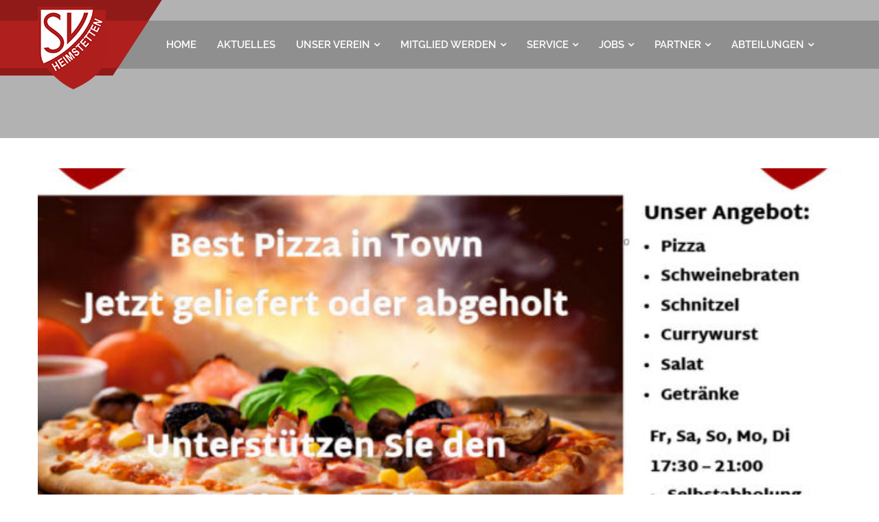

--- FILE ---
content_type: text/html; charset=UTF-8
request_url: https://sv-heimstetten.com/gaststaette-zum-kelten-oeffnet-wieder-zum-17-04/
body_size: 14071
content:
<!DOCTYPE html>
<!--[if IE 7]>
<html class="ie ie7" lang="de">
<![endif]-->
<!--[if IE 8]>
<html class="ie ie8" lang="de">
<![endif]-->
<!--[if !(IE 7) | !(IE 8)  ]><!-->
<html lang="de">
    <!--<![endif]-->
    <head>
                <meta charset="UTF-8">
        <meta name="viewport" content="width=device-width">
        <!--Shortcut icon-->
                    <link rel="shortcut icon" href="https://sv-heimstetten.com/wp-content/uploads/2016/09/favicon.png" />
                <link rel="profile" href="http://gmpg.org/xfn/11">
        <link rel="pingback" href="https://sv-heimstetten.com/xmlrpc.php">        
                <meta name='robots' content='index, follow, max-image-preview:large, max-snippet:-1, max-video-preview:-1' />
	<style>img:is([sizes="auto" i], [sizes^="auto," i]) { contain-intrinsic-size: 3000px 1500px }</style>
	
	<!-- This site is optimized with the Yoast SEO plugin v25.2 - https://yoast.com/wordpress/plugins/seo/ -->
	<title>Gaststätte &quot;Zum Kelten&quot; öffnet wieder zum 17.04.! - SV Heimstetten</title>
	<link rel="canonical" href="https://sv-heimstetten.com/gaststaette-zum-kelten-oeffnet-wieder-zum-17-04/" />
	<meta property="og:locale" content="de_DE" />
	<meta property="og:type" content="article" />
	<meta property="og:title" content="Gaststätte &quot;Zum Kelten&quot; öffnet wieder zum 17.04.! - SV Heimstetten" />
	<meta property="og:description" content="Hallo Liebe Gäste! Ab Freitag den 17.04.2020 hat die Gaststätte &#8222;Zum Kelten&#8220; für Abholung wieder geöffnet! Über www.zum-kelten.de könnt Ihr problemlos online bestellen oder natürlich auch telefonisch unter 089-90475815. Lieferservice bieten wir ab einem Mindestbestellwert von 30€ an. (Das gilt nur für das Ortsgebiet Kirchheim, Hausen und Heimstetten.) Geöffnet haben wir in dieser Zeit von [&hellip;]" />
	<meta property="og:url" content="https://sv-heimstetten.com/gaststaette-zum-kelten-oeffnet-wieder-zum-17-04/" />
	<meta property="og:site_name" content="SV Heimstetten" />
	<meta property="article:published_time" content="2020-04-16T13:57:54+00:00" />
	<meta property="article:modified_time" content="2020-04-16T13:57:55+00:00" />
	<meta property="og:image" content="https://sv-heimstetten.com/wp-content/uploads/2020/04/93244863_1326646997528845_3207391768886640640_o.jpg" />
	<meta property="og:image:width" content="1024" />
	<meta property="og:image:height" content="724" />
	<meta property="og:image:type" content="image/jpeg" />
	<meta name="author" content="Geschäftsstelle" />
	<meta name="twitter:card" content="summary_large_image" />
	<meta name="twitter:label1" content="Verfasst von" />
	<meta name="twitter:data1" content="Geschäftsstelle" />
	<script type="application/ld+json" class="yoast-schema-graph">{"@context":"https://schema.org","@graph":[{"@type":"WebPage","@id":"https://sv-heimstetten.com/gaststaette-zum-kelten-oeffnet-wieder-zum-17-04/","url":"https://sv-heimstetten.com/gaststaette-zum-kelten-oeffnet-wieder-zum-17-04/","name":"Gaststätte \"Zum Kelten\" öffnet wieder zum 17.04.! - SV Heimstetten","isPartOf":{"@id":"https://sv-heimstetten.com/#website"},"primaryImageOfPage":{"@id":"https://sv-heimstetten.com/gaststaette-zum-kelten-oeffnet-wieder-zum-17-04/#primaryimage"},"image":{"@id":"https://sv-heimstetten.com/gaststaette-zum-kelten-oeffnet-wieder-zum-17-04/#primaryimage"},"thumbnailUrl":"https://sv-heimstetten.com/wp-content/uploads/2020/04/93244863_1326646997528845_3207391768886640640_o.jpg","datePublished":"2020-04-16T13:57:54+00:00","dateModified":"2020-04-16T13:57:55+00:00","author":{"@id":"https://sv-heimstetten.com/#/schema/person/a67626e786daac9a7de15bd659638c15"},"breadcrumb":{"@id":"https://sv-heimstetten.com/gaststaette-zum-kelten-oeffnet-wieder-zum-17-04/#breadcrumb"},"inLanguage":"de","potentialAction":[{"@type":"ReadAction","target":["https://sv-heimstetten.com/gaststaette-zum-kelten-oeffnet-wieder-zum-17-04/"]}]},{"@type":"ImageObject","inLanguage":"de","@id":"https://sv-heimstetten.com/gaststaette-zum-kelten-oeffnet-wieder-zum-17-04/#primaryimage","url":"https://sv-heimstetten.com/wp-content/uploads/2020/04/93244863_1326646997528845_3207391768886640640_o.jpg","contentUrl":"https://sv-heimstetten.com/wp-content/uploads/2020/04/93244863_1326646997528845_3207391768886640640_o.jpg","width":1024,"height":724},{"@type":"BreadcrumbList","@id":"https://sv-heimstetten.com/gaststaette-zum-kelten-oeffnet-wieder-zum-17-04/#breadcrumb","itemListElement":[{"@type":"ListItem","position":1,"name":"Home","item":"https://sv-heimstetten.com/"},{"@type":"ListItem","position":2,"name":"Gaststätte &#8222;Zum Kelten&#8220; öffnet wieder zum 17.04.!"}]},{"@type":"WebSite","@id":"https://sv-heimstetten.com/#website","url":"https://sv-heimstetten.com/","name":"SV Heimstetten","description":"Hauptverein","potentialAction":[{"@type":"SearchAction","target":{"@type":"EntryPoint","urlTemplate":"https://sv-heimstetten.com/?s={search_term_string}"},"query-input":{"@type":"PropertyValueSpecification","valueRequired":true,"valueName":"search_term_string"}}],"inLanguage":"de"},{"@type":"Person","@id":"https://sv-heimstetten.com/#/schema/person/a67626e786daac9a7de15bd659638c15","name":"Geschäftsstelle","image":{"@type":"ImageObject","inLanguage":"de","@id":"https://sv-heimstetten.com/#/schema/person/image/","url":"https://secure.gravatar.com/avatar/e533d6ea37539bbc071c1a45ec1f164e108973000fb7553ba63cb7eeb2e0078e?s=96&d=mm&r=g","contentUrl":"https://secure.gravatar.com/avatar/e533d6ea37539bbc071c1a45ec1f164e108973000fb7553ba63cb7eeb2e0078e?s=96&d=mm&r=g","caption":"Geschäftsstelle"},"sameAs":["https://www.linkedin.com/company/sv-heimstetten-e.v./"],"url":"https://sv-heimstetten.com/author/svh-geschftsstelle/"}]}</script>
	<!-- / Yoast SEO plugin. -->


		<!-- This site uses the Google Analytics by MonsterInsights plugin v9.11.1 - Using Analytics tracking - https://www.monsterinsights.com/ -->
							<script src="//www.googletagmanager.com/gtag/js?id=G-15BMXYM550"  data-cfasync="false" data-wpfc-render="false" type="text/javascript" async></script>
			<script data-cfasync="false" data-wpfc-render="false" type="text/javascript">
				var mi_version = '9.11.1';
				var mi_track_user = true;
				var mi_no_track_reason = '';
								var MonsterInsightsDefaultLocations = {"page_location":"https:\/\/sv-heimstetten.com\/gaststaette-zum-kelten-oeffnet-wieder-zum-17-04\/"};
								if ( typeof MonsterInsightsPrivacyGuardFilter === 'function' ) {
					var MonsterInsightsLocations = (typeof MonsterInsightsExcludeQuery === 'object') ? MonsterInsightsPrivacyGuardFilter( MonsterInsightsExcludeQuery ) : MonsterInsightsPrivacyGuardFilter( MonsterInsightsDefaultLocations );
				} else {
					var MonsterInsightsLocations = (typeof MonsterInsightsExcludeQuery === 'object') ? MonsterInsightsExcludeQuery : MonsterInsightsDefaultLocations;
				}

								var disableStrs = [
										'ga-disable-G-15BMXYM550',
									];

				/* Function to detect opted out users */
				function __gtagTrackerIsOptedOut() {
					for (var index = 0; index < disableStrs.length; index++) {
						if (document.cookie.indexOf(disableStrs[index] + '=true') > -1) {
							return true;
						}
					}

					return false;
				}

				/* Disable tracking if the opt-out cookie exists. */
				if (__gtagTrackerIsOptedOut()) {
					for (var index = 0; index < disableStrs.length; index++) {
						window[disableStrs[index]] = true;
					}
				}

				/* Opt-out function */
				function __gtagTrackerOptout() {
					for (var index = 0; index < disableStrs.length; index++) {
						document.cookie = disableStrs[index] + '=true; expires=Thu, 31 Dec 2099 23:59:59 UTC; path=/';
						window[disableStrs[index]] = true;
					}
				}

				if ('undefined' === typeof gaOptout) {
					function gaOptout() {
						__gtagTrackerOptout();
					}
				}
								window.dataLayer = window.dataLayer || [];

				window.MonsterInsightsDualTracker = {
					helpers: {},
					trackers: {},
				};
				if (mi_track_user) {
					function __gtagDataLayer() {
						dataLayer.push(arguments);
					}

					function __gtagTracker(type, name, parameters) {
						if (!parameters) {
							parameters = {};
						}

						if (parameters.send_to) {
							__gtagDataLayer.apply(null, arguments);
							return;
						}

						if (type === 'event') {
														parameters.send_to = monsterinsights_frontend.v4_id;
							var hookName = name;
							if (typeof parameters['event_category'] !== 'undefined') {
								hookName = parameters['event_category'] + ':' + name;
							}

							if (typeof MonsterInsightsDualTracker.trackers[hookName] !== 'undefined') {
								MonsterInsightsDualTracker.trackers[hookName](parameters);
							} else {
								__gtagDataLayer('event', name, parameters);
							}
							
						} else {
							__gtagDataLayer.apply(null, arguments);
						}
					}

					__gtagTracker('js', new Date());
					__gtagTracker('set', {
						'developer_id.dZGIzZG': true,
											});
					if ( MonsterInsightsLocations.page_location ) {
						__gtagTracker('set', MonsterInsightsLocations);
					}
										__gtagTracker('config', 'G-15BMXYM550', {"forceSSL":"true","link_attribution":"true"} );
										window.gtag = __gtagTracker;										(function () {
						/* https://developers.google.com/analytics/devguides/collection/analyticsjs/ */
						/* ga and __gaTracker compatibility shim. */
						var noopfn = function () {
							return null;
						};
						var newtracker = function () {
							return new Tracker();
						};
						var Tracker = function () {
							return null;
						};
						var p = Tracker.prototype;
						p.get = noopfn;
						p.set = noopfn;
						p.send = function () {
							var args = Array.prototype.slice.call(arguments);
							args.unshift('send');
							__gaTracker.apply(null, args);
						};
						var __gaTracker = function () {
							var len = arguments.length;
							if (len === 0) {
								return;
							}
							var f = arguments[len - 1];
							if (typeof f !== 'object' || f === null || typeof f.hitCallback !== 'function') {
								if ('send' === arguments[0]) {
									var hitConverted, hitObject = false, action;
									if ('event' === arguments[1]) {
										if ('undefined' !== typeof arguments[3]) {
											hitObject = {
												'eventAction': arguments[3],
												'eventCategory': arguments[2],
												'eventLabel': arguments[4],
												'value': arguments[5] ? arguments[5] : 1,
											}
										}
									}
									if ('pageview' === arguments[1]) {
										if ('undefined' !== typeof arguments[2]) {
											hitObject = {
												'eventAction': 'page_view',
												'page_path': arguments[2],
											}
										}
									}
									if (typeof arguments[2] === 'object') {
										hitObject = arguments[2];
									}
									if (typeof arguments[5] === 'object') {
										Object.assign(hitObject, arguments[5]);
									}
									if ('undefined' !== typeof arguments[1].hitType) {
										hitObject = arguments[1];
										if ('pageview' === hitObject.hitType) {
											hitObject.eventAction = 'page_view';
										}
									}
									if (hitObject) {
										action = 'timing' === arguments[1].hitType ? 'timing_complete' : hitObject.eventAction;
										hitConverted = mapArgs(hitObject);
										__gtagTracker('event', action, hitConverted);
									}
								}
								return;
							}

							function mapArgs(args) {
								var arg, hit = {};
								var gaMap = {
									'eventCategory': 'event_category',
									'eventAction': 'event_action',
									'eventLabel': 'event_label',
									'eventValue': 'event_value',
									'nonInteraction': 'non_interaction',
									'timingCategory': 'event_category',
									'timingVar': 'name',
									'timingValue': 'value',
									'timingLabel': 'event_label',
									'page': 'page_path',
									'location': 'page_location',
									'title': 'page_title',
									'referrer' : 'page_referrer',
								};
								for (arg in args) {
																		if (!(!args.hasOwnProperty(arg) || !gaMap.hasOwnProperty(arg))) {
										hit[gaMap[arg]] = args[arg];
									} else {
										hit[arg] = args[arg];
									}
								}
								return hit;
							}

							try {
								f.hitCallback();
							} catch (ex) {
							}
						};
						__gaTracker.create = newtracker;
						__gaTracker.getByName = newtracker;
						__gaTracker.getAll = function () {
							return [];
						};
						__gaTracker.remove = noopfn;
						__gaTracker.loaded = true;
						window['__gaTracker'] = __gaTracker;
					})();
									} else {
										console.log("");
					(function () {
						function __gtagTracker() {
							return null;
						}

						window['__gtagTracker'] = __gtagTracker;
						window['gtag'] = __gtagTracker;
					})();
									}
			</script>
							<!-- / Google Analytics by MonsterInsights -->
		<link rel='stylesheet' id='sbi_styles-css' href='https://sv-heimstetten.com/wp-content/plugins/instagram-feed/css/sbi-styles.min.css' type='text/css' media='all' />
<link rel='stylesheet' id='wp-block-library-css' href='https://sv-heimstetten.com/wp-includes/css/dist/block-library/style.min.css' type='text/css' media='all' />
<style id='classic-theme-styles-inline-css' type='text/css'>
/*! This file is auto-generated */
.wp-block-button__link{color:#fff;background-color:#32373c;border-radius:9999px;box-shadow:none;text-decoration:none;padding:calc(.667em + 2px) calc(1.333em + 2px);font-size:1.125em}.wp-block-file__button{background:#32373c;color:#fff;text-decoration:none}
</style>
<style id='pdfemb-pdf-embedder-viewer-style-inline-css' type='text/css'>
.wp-block-pdfemb-pdf-embedder-viewer{max-width:none}

</style>
<style id='global-styles-inline-css' type='text/css'>
:root{--wp--preset--aspect-ratio--square: 1;--wp--preset--aspect-ratio--4-3: 4/3;--wp--preset--aspect-ratio--3-4: 3/4;--wp--preset--aspect-ratio--3-2: 3/2;--wp--preset--aspect-ratio--2-3: 2/3;--wp--preset--aspect-ratio--16-9: 16/9;--wp--preset--aspect-ratio--9-16: 9/16;--wp--preset--color--black: #000000;--wp--preset--color--cyan-bluish-gray: #abb8c3;--wp--preset--color--white: #ffffff;--wp--preset--color--pale-pink: #f78da7;--wp--preset--color--vivid-red: #cf2e2e;--wp--preset--color--luminous-vivid-orange: #ff6900;--wp--preset--color--luminous-vivid-amber: #fcb900;--wp--preset--color--light-green-cyan: #7bdcb5;--wp--preset--color--vivid-green-cyan: #00d084;--wp--preset--color--pale-cyan-blue: #8ed1fc;--wp--preset--color--vivid-cyan-blue: #0693e3;--wp--preset--color--vivid-purple: #9b51e0;--wp--preset--gradient--vivid-cyan-blue-to-vivid-purple: linear-gradient(135deg,rgba(6,147,227,1) 0%,rgb(155,81,224) 100%);--wp--preset--gradient--light-green-cyan-to-vivid-green-cyan: linear-gradient(135deg,rgb(122,220,180) 0%,rgb(0,208,130) 100%);--wp--preset--gradient--luminous-vivid-amber-to-luminous-vivid-orange: linear-gradient(135deg,rgba(252,185,0,1) 0%,rgba(255,105,0,1) 100%);--wp--preset--gradient--luminous-vivid-orange-to-vivid-red: linear-gradient(135deg,rgba(255,105,0,1) 0%,rgb(207,46,46) 100%);--wp--preset--gradient--very-light-gray-to-cyan-bluish-gray: linear-gradient(135deg,rgb(238,238,238) 0%,rgb(169,184,195) 100%);--wp--preset--gradient--cool-to-warm-spectrum: linear-gradient(135deg,rgb(74,234,220) 0%,rgb(151,120,209) 20%,rgb(207,42,186) 40%,rgb(238,44,130) 60%,rgb(251,105,98) 80%,rgb(254,248,76) 100%);--wp--preset--gradient--blush-light-purple: linear-gradient(135deg,rgb(255,206,236) 0%,rgb(152,150,240) 100%);--wp--preset--gradient--blush-bordeaux: linear-gradient(135deg,rgb(254,205,165) 0%,rgb(254,45,45) 50%,rgb(107,0,62) 100%);--wp--preset--gradient--luminous-dusk: linear-gradient(135deg,rgb(255,203,112) 0%,rgb(199,81,192) 50%,rgb(65,88,208) 100%);--wp--preset--gradient--pale-ocean: linear-gradient(135deg,rgb(255,245,203) 0%,rgb(182,227,212) 50%,rgb(51,167,181) 100%);--wp--preset--gradient--electric-grass: linear-gradient(135deg,rgb(202,248,128) 0%,rgb(113,206,126) 100%);--wp--preset--gradient--midnight: linear-gradient(135deg,rgb(2,3,129) 0%,rgb(40,116,252) 100%);--wp--preset--font-size--small: 13px;--wp--preset--font-size--medium: 20px;--wp--preset--font-size--large: 36px;--wp--preset--font-size--x-large: 42px;--wp--preset--spacing--20: 0.44rem;--wp--preset--spacing--30: 0.67rem;--wp--preset--spacing--40: 1rem;--wp--preset--spacing--50: 1.5rem;--wp--preset--spacing--60: 2.25rem;--wp--preset--spacing--70: 3.38rem;--wp--preset--spacing--80: 5.06rem;--wp--preset--shadow--natural: 6px 6px 9px rgba(0, 0, 0, 0.2);--wp--preset--shadow--deep: 12px 12px 50px rgba(0, 0, 0, 0.4);--wp--preset--shadow--sharp: 6px 6px 0px rgba(0, 0, 0, 0.2);--wp--preset--shadow--outlined: 6px 6px 0px -3px rgba(255, 255, 255, 1), 6px 6px rgba(0, 0, 0, 1);--wp--preset--shadow--crisp: 6px 6px 0px rgba(0, 0, 0, 1);}:where(.is-layout-flex){gap: 0.5em;}:where(.is-layout-grid){gap: 0.5em;}body .is-layout-flex{display: flex;}.is-layout-flex{flex-wrap: wrap;align-items: center;}.is-layout-flex > :is(*, div){margin: 0;}body .is-layout-grid{display: grid;}.is-layout-grid > :is(*, div){margin: 0;}:where(.wp-block-columns.is-layout-flex){gap: 2em;}:where(.wp-block-columns.is-layout-grid){gap: 2em;}:where(.wp-block-post-template.is-layout-flex){gap: 1.25em;}:where(.wp-block-post-template.is-layout-grid){gap: 1.25em;}.has-black-color{color: var(--wp--preset--color--black) !important;}.has-cyan-bluish-gray-color{color: var(--wp--preset--color--cyan-bluish-gray) !important;}.has-white-color{color: var(--wp--preset--color--white) !important;}.has-pale-pink-color{color: var(--wp--preset--color--pale-pink) !important;}.has-vivid-red-color{color: var(--wp--preset--color--vivid-red) !important;}.has-luminous-vivid-orange-color{color: var(--wp--preset--color--luminous-vivid-orange) !important;}.has-luminous-vivid-amber-color{color: var(--wp--preset--color--luminous-vivid-amber) !important;}.has-light-green-cyan-color{color: var(--wp--preset--color--light-green-cyan) !important;}.has-vivid-green-cyan-color{color: var(--wp--preset--color--vivid-green-cyan) !important;}.has-pale-cyan-blue-color{color: var(--wp--preset--color--pale-cyan-blue) !important;}.has-vivid-cyan-blue-color{color: var(--wp--preset--color--vivid-cyan-blue) !important;}.has-vivid-purple-color{color: var(--wp--preset--color--vivid-purple) !important;}.has-black-background-color{background-color: var(--wp--preset--color--black) !important;}.has-cyan-bluish-gray-background-color{background-color: var(--wp--preset--color--cyan-bluish-gray) !important;}.has-white-background-color{background-color: var(--wp--preset--color--white) !important;}.has-pale-pink-background-color{background-color: var(--wp--preset--color--pale-pink) !important;}.has-vivid-red-background-color{background-color: var(--wp--preset--color--vivid-red) !important;}.has-luminous-vivid-orange-background-color{background-color: var(--wp--preset--color--luminous-vivid-orange) !important;}.has-luminous-vivid-amber-background-color{background-color: var(--wp--preset--color--luminous-vivid-amber) !important;}.has-light-green-cyan-background-color{background-color: var(--wp--preset--color--light-green-cyan) !important;}.has-vivid-green-cyan-background-color{background-color: var(--wp--preset--color--vivid-green-cyan) !important;}.has-pale-cyan-blue-background-color{background-color: var(--wp--preset--color--pale-cyan-blue) !important;}.has-vivid-cyan-blue-background-color{background-color: var(--wp--preset--color--vivid-cyan-blue) !important;}.has-vivid-purple-background-color{background-color: var(--wp--preset--color--vivid-purple) !important;}.has-black-border-color{border-color: var(--wp--preset--color--black) !important;}.has-cyan-bluish-gray-border-color{border-color: var(--wp--preset--color--cyan-bluish-gray) !important;}.has-white-border-color{border-color: var(--wp--preset--color--white) !important;}.has-pale-pink-border-color{border-color: var(--wp--preset--color--pale-pink) !important;}.has-vivid-red-border-color{border-color: var(--wp--preset--color--vivid-red) !important;}.has-luminous-vivid-orange-border-color{border-color: var(--wp--preset--color--luminous-vivid-orange) !important;}.has-luminous-vivid-amber-border-color{border-color: var(--wp--preset--color--luminous-vivid-amber) !important;}.has-light-green-cyan-border-color{border-color: var(--wp--preset--color--light-green-cyan) !important;}.has-vivid-green-cyan-border-color{border-color: var(--wp--preset--color--vivid-green-cyan) !important;}.has-pale-cyan-blue-border-color{border-color: var(--wp--preset--color--pale-cyan-blue) !important;}.has-vivid-cyan-blue-border-color{border-color: var(--wp--preset--color--vivid-cyan-blue) !important;}.has-vivid-purple-border-color{border-color: var(--wp--preset--color--vivid-purple) !important;}.has-vivid-cyan-blue-to-vivid-purple-gradient-background{background: var(--wp--preset--gradient--vivid-cyan-blue-to-vivid-purple) !important;}.has-light-green-cyan-to-vivid-green-cyan-gradient-background{background: var(--wp--preset--gradient--light-green-cyan-to-vivid-green-cyan) !important;}.has-luminous-vivid-amber-to-luminous-vivid-orange-gradient-background{background: var(--wp--preset--gradient--luminous-vivid-amber-to-luminous-vivid-orange) !important;}.has-luminous-vivid-orange-to-vivid-red-gradient-background{background: var(--wp--preset--gradient--luminous-vivid-orange-to-vivid-red) !important;}.has-very-light-gray-to-cyan-bluish-gray-gradient-background{background: var(--wp--preset--gradient--very-light-gray-to-cyan-bluish-gray) !important;}.has-cool-to-warm-spectrum-gradient-background{background: var(--wp--preset--gradient--cool-to-warm-spectrum) !important;}.has-blush-light-purple-gradient-background{background: var(--wp--preset--gradient--blush-light-purple) !important;}.has-blush-bordeaux-gradient-background{background: var(--wp--preset--gradient--blush-bordeaux) !important;}.has-luminous-dusk-gradient-background{background: var(--wp--preset--gradient--luminous-dusk) !important;}.has-pale-ocean-gradient-background{background: var(--wp--preset--gradient--pale-ocean) !important;}.has-electric-grass-gradient-background{background: var(--wp--preset--gradient--electric-grass) !important;}.has-midnight-gradient-background{background: var(--wp--preset--gradient--midnight) !important;}.has-small-font-size{font-size: var(--wp--preset--font-size--small) !important;}.has-medium-font-size{font-size: var(--wp--preset--font-size--medium) !important;}.has-large-font-size{font-size: var(--wp--preset--font-size--large) !important;}.has-x-large-font-size{font-size: var(--wp--preset--font-size--x-large) !important;}
:where(.wp-block-post-template.is-layout-flex){gap: 1.25em;}:where(.wp-block-post-template.is-layout-grid){gap: 1.25em;}
:where(.wp-block-columns.is-layout-flex){gap: 2em;}:where(.wp-block-columns.is-layout-grid){gap: 2em;}
:root :where(.wp-block-pullquote){font-size: 1.5em;line-height: 1.6;}
</style>
<link rel='stylesheet' id='contact-form-7-css' href='https://sv-heimstetten.com/wp-content/plugins/contact-form-7/includes/css/styles.css' type='text/css' media='all' />
<link rel='stylesheet' id='jquery.ticker-css' href='https://sv-heimstetten.com/wp-content/plugins/jquery-news-ticker/inc/jquery-news-ticker.css' type='text/css' media='all' />
<link rel='stylesheet' id='rs-plugin-settings-css' href='https://sv-heimstetten.com/wp-content/plugins/revslider/public/assets/css/settings.css' type='text/css' media='all' />
<style id='rs-plugin-settings-inline-css' type='text/css'>
.tp-caption a{color:#ff7302;text-shadow:none;-webkit-transition:all 0.2s ease-out;-moz-transition:all 0.2s ease-out;-o-transition:all 0.2s ease-out;-ms-transition:all 0.2s ease-out}.tp-caption a:hover{color:#ffa902}.tp-caption a{color:#ff7302;text-shadow:none;-webkit-transition:all 0.2s ease-out;-moz-transition:all 0.2s ease-out;-o-transition:all 0.2s ease-out;-ms-transition:all 0.2s ease-out}.tp-caption a:hover{color:#ffa902}.tp-caption a{color:#ff7302;text-shadow:none;-webkit-transition:all 0.2s ease-out;-moz-transition:all 0.2s ease-out;-o-transition:all 0.2s ease-out;-ms-transition:all 0.2s ease-out}.tp-caption a:hover{color:#ffa902}.tp-caption a{color:#ff7302;text-shadow:none;-webkit-transition:all 0.2s ease-out;-moz-transition:all 0.2s ease-out;-o-transition:all 0.2s ease-out;-ms-transition:all 0.2s ease-out}.tp-caption a:hover{color:#ffa902}.tp-caption a{color:#ff7302;text-shadow:none;-webkit-transition:all 0.2s ease-out;-moz-transition:all 0.2s ease-out;-o-transition:all 0.2s ease-out;-ms-transition:all 0.2s ease-out}.tp-caption a:hover{color:#ffa902}.tp-caption a{color:#ff7302;text-shadow:none;-webkit-transition:all 0.2s ease-out;-moz-transition:all 0.2s ease-out;-o-transition:all 0.2s ease-out;-ms-transition:all 0.2s ease-out}.tp-caption a:hover{color:#ffa902}.tp-caption a{color:#ff7302;text-shadow:none;-webkit-transition:all 0.2s ease-out;-moz-transition:all 0.2s ease-out;-o-transition:all 0.2s ease-out;-ms-transition:all 0.2s ease-out}.tp-caption a:hover{color:#ffa902}.tp-caption a{color:#ff7302;text-shadow:none;-webkit-transition:all 0.2s ease-out;-moz-transition:all 0.2s ease-out;-o-transition:all 0.2s ease-out;-ms-transition:all 0.2s ease-out}.tp-caption a:hover{color:#ffa902}.tp-caption a{color:#ff7302;text-shadow:none;-webkit-transition:all 0.2s ease-out;-moz-transition:all 0.2s ease-out;-o-transition:all 0.2s ease-out;-ms-transition:all 0.2s ease-out}.tp-caption a:hover{color:#ffa902}.tp-caption a{color:#ff7302;text-shadow:none;-webkit-transition:all 0.2s ease-out;-moz-transition:all 0.2s ease-out;-o-transition:all 0.2s ease-out;-ms-transition:all 0.2s ease-out}.tp-caption a:hover{color:#ffa902}.tp-caption a{color:#ff7302;text-shadow:none;-webkit-transition:all 0.2s ease-out;-moz-transition:all 0.2s ease-out;-o-transition:all 0.2s ease-out;-ms-transition:all 0.2s ease-out}.tp-caption a:hover{color:#ffa902}.tp-caption a{color:#ff7302;text-shadow:none;-webkit-transition:all 0.2s ease-out;-moz-transition:all 0.2s ease-out;-o-transition:all 0.2s ease-out;-ms-transition:all 0.2s ease-out}.tp-caption a:hover{color:#ffa902}.tp-caption a{color:#ff7302;text-shadow:none;-webkit-transition:all 0.2s ease-out;-moz-transition:all 0.2s ease-out;-o-transition:all 0.2s ease-out;-ms-transition:all 0.2s ease-out}.tp-caption a:hover{color:#ffa902}.tp-caption a{color:#ff7302;text-shadow:none;-webkit-transition:all 0.2s ease-out;-moz-transition:all 0.2s ease-out;-o-transition:all 0.2s ease-out;-ms-transition:all 0.2s ease-out}.tp-caption a:hover{color:#ffa902}.tp-caption a{color:#ff7302;text-shadow:none;-webkit-transition:all 0.2s ease-out;-moz-transition:all 0.2s ease-out;-o-transition:all 0.2s ease-out;-ms-transition:all 0.2s ease-out}.tp-caption a:hover{color:#ffa902}
</style>
<link rel='stylesheet' id='wptu-front-style-css' href='https://sv-heimstetten.com/wp-content/plugins/ticker-ultimate/assets/css/wptu-front.css' type='text/css' media='all' />
<link rel='stylesheet' id='svh-slider-css-css' href='https://sv-heimstetten.com/wp-content/themes/svh-intro/svhslides.css' type='text/css' media='all' />
<link rel='stylesheet' id='owl.carousel-css' href='https://sv-heimstetten.com/wp-content/themes/svh/css/owl.carousel.min.css' type='text/css' media='all' />
<link rel='stylesheet' id='flexslider-css' href='https://sv-heimstetten.com/wp-content/themes/svh/css/flexslider.css' type='text/css' media='all' />
<link rel='stylesheet' id='magnific-popup-css' href='https://sv-heimstetten.com/wp-content/themes/svh/css/magnific-popup.css' type='text/css' media='all' />
<link rel='stylesheet' id='js_composer_front-css' href='https://sv-heimstetten.com/wp-content/plugins/js_composer/assets/css/js_composer.min.css' type='text/css' media='all' />
<link rel='stylesheet' id='animate-css-css' href='https://sv-heimstetten.com/wp-content/themes/svh/css/animate.css/animate.min.css' type='text/css' media='all' />
<link rel='stylesheet' id='font-awesome-css' href='https://sv-heimstetten.com/wp-content/plugins/js_composer/assets/lib/bower/font-awesome/css/font-awesome.min.css' type='text/css' media='all' />
<link rel='stylesheet' id='themify-icons-css' href='https://sv-heimstetten.com/wp-content/themes/svh/css/themify-icons.css' type='text/css' media='all' />
<link rel='stylesheet' id='azexo-style-css' href='https://sv-heimstetten.com/wp-content/themes/svh-intro/style.css' type='text/css' media='all' />
<link rel='stylesheet' id='azexo-css' href='https://sv-heimstetten.com/wp-content/themes/svh/css/sportak/azexo.css' type='text/css' media='all' />
<link rel='stylesheet' id='vc_linecons-css' href='https://sv-heimstetten.com/wp-content/plugins/js_composer/assets/css/lib/vc-linecons/vc_linecons_icons.min.css' type='text/css' media='all' />
<!--[if lt IE 9]>
<link rel='stylesheet' id='vc_lte_ie9-css' href='https://sv-heimstetten.com/wp-content/plugins/js_composer/assets/css/vc_lte_ie9.min.css' type='text/css' media='screen' />
<![endif]-->
<link rel='stylesheet' id='tablepress-default-css' href='https://sv-heimstetten.com/wp-content/plugins/tablepress/css/build/default.css' type='text/css' media='all' />
<script type="text/javascript" src="https://sv-heimstetten.com/wp-includes/js/jquery/jquery.min.js" id="jquery-core-js"></script>
<script type="text/javascript" src="https://sv-heimstetten.com/wp-includes/js/jquery/jquery-migrate.min.js" id="jquery-migrate-js"></script>
<script type="text/javascript" src="https://sv-heimstetten.com/wp-content/plugins/azexo_vc_elements/js/azexo_vc.js" id="azexo_vc-js"></script>
<script type="text/javascript" src="https://sv-heimstetten.com/wp-content/plugins/azexo_vc_elements/js/scrollReveal.min.js" id="scrollReveal-js"></script>
<script type="text/javascript" src="https://sv-heimstetten.com/wp-content/plugins/google-analytics-for-wordpress/assets/js/frontend-gtag.min.js" id="monsterinsights-frontend-script-js" async="async" data-wp-strategy="async"></script>
<script data-cfasync="false" data-wpfc-render="false" type="text/javascript" id='monsterinsights-frontend-script-js-extra'>/* <![CDATA[ */
var monsterinsights_frontend = {"js_events_tracking":"true","download_extensions":"doc,pdf,ppt,zip,xls,docx,pptx,xlsx","inbound_paths":"[{\"path\":\"\\\/go\\\/\",\"label\":\"affiliate\"},{\"path\":\"\\\/recommend\\\/\",\"label\":\"affiliate\"}]","home_url":"https:\/\/sv-heimstetten.com","hash_tracking":"false","v4_id":"G-15BMXYM550"};/* ]]> */
</script>
<script type="text/javascript" src="https://sv-heimstetten.com/wp-content/plugins/jquery-news-ticker/inc/jquery-news-ticker.js" id="jquery.news.ticker-js"></script>
<script type="text/javascript" src="https://sv-heimstetten.com/wp-content/plugins/revslider/public/assets/js/jquery.themepunch.tools.min.js" id="tp-tools-js"></script>
<script type="text/javascript" src="https://sv-heimstetten.com/wp-content/plugins/revslider/public/assets/js/jquery.themepunch.revolution.min.js" id="revmin-js"></script>
<script type="text/javascript" src="https://sv-heimstetten.com/wp-content/themes/svh-intro/svhslides.js" id="svh-slider-js-js"></script>
<script type="text/javascript" src="https://sv-heimstetten.com/wp-content/themes/svh/js/jquery.fitvids.js" id="fitvids-js"></script>
<link rel="https://api.w.org/" href="https://sv-heimstetten.com/wp-json/" /><link rel="alternate" title="JSON" type="application/json" href="https://sv-heimstetten.com/wp-json/wp/v2/posts/2111" /><link rel='shortlink' href='https://sv-heimstetten.com/?p=2111' />
<link rel="alternate" title="oEmbed (JSON)" type="application/json+oembed" href="https://sv-heimstetten.com/wp-json/oembed/1.0/embed?url=https%3A%2F%2Fsv-heimstetten.com%2Fgaststaette-zum-kelten-oeffnet-wieder-zum-17-04%2F" />
<link rel="alternate" title="oEmbed (XML)" type="text/xml+oembed" href="https://sv-heimstetten.com/wp-json/oembed/1.0/embed?url=https%3A%2F%2Fsv-heimstetten.com%2Fgaststaette-zum-kelten-oeffnet-wieder-zum-17-04%2F&#038;format=xml" />

			<!-- Global site tag (gtag.js) - Google Analytics -->
			<script async src="https://www.googletagmanager.com/gtag/js?id=UA-151870982-1"></script>
			<script>
				window.dataLayer = window.dataLayer || [];
				function gtag(){dataLayer.push(arguments);}
				gtag('js', new Date());
				gtag( 'config', 'UA-151870982-1' );
			</script>

			<meta name="cdp-version" content="1.4.9" /><meta http-equiv="Content-type" content="text/html; charset=utf-8" /><link rel='canonical' href='https://sv-heimstetten.com/gaststaette-zum-kelten-oeffnet-wieder-zum-17-04/' />
<style type="text/css">#header{
margin: 0 auto;
}

.site-header #middle .bottom-breadcrumb .azwoo-breadcrumb .woocommerce-breadcrumb a {
    color: #ffffff;
}

table.footerSportarten, .footerSportarten tbody, .footerSportarten tr, .footerSportarten td {
    background-color: transparent !important;
    border: 0 none !important;
}

.footerSportarten ul li {
    list-style-type: square !important;
}

.more-link, .vc_btn3-container a.vc_btn3, .vc_btn3-container button.vc_btn3 {
    color: #fff !important;
}</style><!--CUSTOM STYLE--><style type="text/css">a.interna[rel="category tag"], a.interna[rel="category"] { background-color:#a8262b !important;}</style><!--/CUSTOM STYLE--><meta name="generator" content="Powered by WPBakery Page Builder - drag and drop page builder for WordPress."/>
<meta name="generator" content="Powered by Slider Revolution 5.0.5 - responsive, Mobile-Friendly Slider Plugin for WordPress with comfortable drag and drop interface." />
		<style type="text/css" id="wp-custom-css">
			body {
  font-size: 16px;
  color: #333333;
}

a:link { color: #c00; }
a:visited { color: #c66; }

/* Höhe anpassen, damit Logos sichtbar und zentriert sind */
.wpb_vc_images_carousel .attachment-thumbnails {
  height: auto !important;
  padding: 10px;
  display: flex;
  align-items: center;
  justify-content: center;
}

/* Bildgrößen vereinheitlichen */
.wpb_vc_images_carousel .attachment-thumbnails img {
  max-height: 100px;
  max-width: 150px;
  object-fit: contain;
  display: block;
  margin: 0 auto;
}

html, body {
  overflow-x: hidden;
  max-width: 100%;
}		</style>
		<noscript><style type="text/css"> .wpb_animate_when_almost_visible { opacity: 1; }</style></noscript>    </head>

    <body class="wp-singular post-template-default single single-post postid-2111 single-format-standard wp-theme-svh wp-child-theme-svh-intro wpb-js-composer js-comp-ver-6.0.2 vc_responsive">
        <div id="page" class="hfeed site">
            <header id="masthead" class="site-header clearfix">           
                <div class="header-main clearfix ">
                    <div class="container">
                                                                    <a class="site-title" href="https://sv-heimstetten.com/" rel="home"><img src="https://sv-heimstetten.com/wp-content/uploads/2015/11/logo-intro.png" alt="logo"></a>
                                                                                    <div class="mobile-menu-button"><span><i class="fa fa-bars"></i></span></div>                    
                                                                                <nav class="site-navigation mobile-menu">
                                            <div class="menu-primary-container"><ul id="primary-menu-mobile" class="nav-menu"><li id="menu-item-1127" class="menu-item menu-item-type-post_type menu-item-object-page menu-item-home menu-item-1127"><a href="https://sv-heimstetten.com/" class="menu-link">Home</a></li>
<li id="menu-item-762" class="menu-item menu-item-type-post_type menu-item-object-page menu-item-762"><a href="https://sv-heimstetten.com/aktuelles/nachrichten/" class="menu-link">Aktuelles</a></li>
<li id="menu-item-1698" class="menu-item menu-item-type-custom menu-item-object-custom menu-item-has-children menu-item-1698"><a href="http://sv-heimstetten.com/verein/wir-ueber-uns/%20" class="menu-link">Unser Verein</a>
<ul class="sub-menu">
	<li id="menu-item-1497" class="menu-item menu-item-type-post_type menu-item-object-page menu-item-1497"><a href="https://sv-heimstetten.com/verein/wir-ueber-uns/" class="menu-link">Wir über Uns</a></li>
	<li id="menu-item-842" class="menu-item menu-item-type-post_type menu-item-object-page menu-item-842"><a href="https://sv-heimstetten.com/verein/vorstand/" class="menu-link">Vorstand</a></li>
	<li id="menu-item-3689" class="menu-item menu-item-type-post_type menu-item-object-page menu-item-3689"><a href="https://sv-heimstetten.com/abteilungen/abteilungsleiterinnen/" class="menu-link">Abteilungsleiter/innen</a></li>
	<li id="menu-item-843" class="menu-item menu-item-type-post_type menu-item-object-page menu-item-843"><a href="https://sv-heimstetten.com/verein/satzung/" class="menu-link">Satzung</a></li>
	<li id="menu-item-799" class="menu-item menu-item-type-post_type menu-item-object-page menu-item-799"><a href="https://sv-heimstetten.com/aktuelles/jahresbericht/" class="menu-link">Jahresbericht 2024</a></li>
	<li id="menu-item-853" class="menu-item menu-item-type-post_type menu-item-object-page menu-item-853"><a href="https://sv-heimstetten.com/service/anfahrt/" class="menu-link">Sportstätten</a></li>
	<li id="menu-item-3658" class="menu-item menu-item-type-custom menu-item-object-custom menu-item-3658"><a href="https://zum-kelten.de/ueber-uns/" class="menu-link">Gaststätte „Zum Kelten“</a></li>
	<li id="menu-item-1461" class="menu-item menu-item-type-post_type menu-item-object-page menu-item-1461"><a href="https://sv-heimstetten.com/verein/kontakt/" class="menu-link">Kontakt</a></li>
</ul>
</li>
<li id="menu-item-1679" class="menu-item menu-item-type-post_type menu-item-object-page menu-item-has-children menu-item-1679"><a href="https://sv-heimstetten.com/mitglieder/" class="menu-link">Mitglied werden</a>
<ul class="sub-menu">
	<li id="menu-item-1678" class="menu-item menu-item-type-post_type menu-item-object-page menu-item-1678"><a href="https://sv-heimstetten.com/beitrag-hauptverein/" class="menu-link">Vereinsbeiträge</a></li>
	<li id="menu-item-850" class="menu-item menu-item-type-post_type menu-item-object-page menu-item-850"><a href="https://sv-heimstetten.com/service/mitglieder/" class="menu-link">Mitgliedsanträge</a></li>
	<li id="menu-item-851" class="menu-item menu-item-type-post_type menu-item-object-page menu-item-851"><a href="https://sv-heimstetten.com/service/mitgliedsausweis/" class="menu-link">Mitgliedsausweis</a></li>
	<li id="menu-item-3330" class="menu-item menu-item-type-post_type menu-item-object-page menu-item-3330"><a href="https://sv-heimstetten.com/mitglieder/kuendigung/" class="menu-link">Kündigung &amp; Änderung der Mitgliedschaft</a></li>
</ul>
</li>
<li id="menu-item-3650" class="menu-item menu-item-type-custom menu-item-object-custom menu-item-has-children menu-item-3650"><a href="https://sv-heimstetten.com/service/bekleidungsboerse/" class="menu-link">Service</a>
<ul class="sub-menu">
	<li id="menu-item-1736" class="menu-item menu-item-type-custom menu-item-object-custom menu-item-1736"><a href="http://sv-heimstetten.com/fussball/fanshop/" class="menu-link">Fanshop</a></li>
	<li id="menu-item-3649" class="menu-item menu-item-type-post_type menu-item-object-page menu-item-3649"><a href="https://sv-heimstetten.com/service/bekleidungsboerse/" class="menu-link">Second-Hand-Börse</a></li>
</ul>
</li>
<li id="menu-item-4266" class="menu-item menu-item-type-post_type menu-item-object-page menu-item-has-children menu-item-4266"><a href="https://sv-heimstetten.com/jobs/" class="menu-link">Jobs</a>
<ul class="sub-menu">
	<li id="menu-item-4336" class="menu-item menu-item-type-post_type menu-item-object-page menu-item-4336"><a href="https://sv-heimstetten.com/jobs/svh-jobs/" class="menu-link">SVH Jobs</a></li>
	<li id="menu-item-4742" class="menu-item menu-item-type-post_type menu-item-object-page menu-item-4742"><a href="https://sv-heimstetten.com/jobs/svh-job-event/" class="menu-link">Job-Event 20. Mai 2026</a></li>
</ul>
</li>
<li id="menu-item-4095" class="menu-item menu-item-type-post_type menu-item-object-page menu-item-has-children menu-item-4095"><a href="https://sv-heimstetten.com/partner/" class="menu-link">Partner</a>
<ul class="sub-menu">
	<li id="menu-item-4219" class="menu-item menu-item-type-post_type menu-item-object-page menu-item-4219"><a href="https://sv-heimstetten.com/partner/partner-werden/" class="menu-link">Partner werden</a></li>
	<li id="menu-item-4796" class="menu-item menu-item-type-post_type menu-item-object-page menu-item-4796"><a href="https://sv-heimstetten.com/partner/business-netzwerk-event/" class="menu-link">Business Netzwerk Event</a></li>
</ul>
</li>
<li id="menu-item-3696" class="menu-item menu-item-type-post_type menu-item-object-page menu-item-has-children menu-item-3696"><a href="https://sv-heimstetten.com/abteilungsuebersicht/" class="menu-link">Abteilungen</a>
<ul class="sub-menu">
	<li id="menu-item-1533" class="menu-item menu-item-type-custom menu-item-object-custom menu-item-1533"><a href="http://sv-heimstetten.com/basketball/" class="menu-link">Basketball</a></li>
	<li id="menu-item-1532" class="menu-item menu-item-type-custom menu-item-object-custom menu-item-1532"><a href="http://sv-heimstetten.com/fitness-gymnastik/" class="menu-link">Fitness &#038; Gymnastik</a></li>
	<li id="menu-item-1534" class="menu-item menu-item-type-custom menu-item-object-custom menu-item-1534"><a href="http://sv-heimstetten.com/fussball/" class="menu-link">Fußball</a></li>
	<li id="menu-item-1535" class="menu-item menu-item-type-custom menu-item-object-custom menu-item-1535"><a href="http://sv-heimstetten.com/judo/" class="menu-link">Judo</a></li>
	<li id="menu-item-1707" class="menu-item menu-item-type-custom menu-item-object-custom menu-item-1707"><a href="http://sv-heimstetten.com/karate/" class="menu-link">Karate</a></li>
	<li id="menu-item-1536" class="menu-item menu-item-type-custom menu-item-object-custom menu-item-1536"><a href="http://sv-heimstetten.com/skisport/" class="menu-link">Ski Alpin</a></li>
	<li id="menu-item-1541" class="menu-item menu-item-type-custom menu-item-object-custom menu-item-1541"><a href="http://sv-heimstetten.com/stocksport/" class="menu-link">Stocksport</a></li>
	<li id="menu-item-1537" class="menu-item menu-item-type-custom menu-item-object-custom menu-item-1537"><a href="http://sv-heimstetten.com/tennis/" class="menu-link">Tennis</a></li>
	<li id="menu-item-1538" class="menu-item menu-item-type-custom menu-item-object-custom menu-item-1538"><a href="http://sv-heimstetten.com/tischtennis/" class="menu-link">Tischtennis</a></li>
	<li id="menu-item-1539" class="menu-item menu-item-type-custom menu-item-object-custom menu-item-1539"><a href="http://sv-heimstetten.com/turnen" class="menu-link">Turnen</a></li>
	<li id="menu-item-1540" class="menu-item menu-item-type-custom menu-item-object-custom menu-item-1540"><a href="http://sv-heimstetten.com/volleyball/" class="menu-link">Volleyball</a></li>
</ul>
</li>
</ul></div>                                        </nav>
                                                                                <nav class="site-navigation primary-navigation">
                                            <div class="menu-primary-container"><ul id="primary-menu" class="nav-menu"><li class="menu-item menu-item-type-post_type menu-item-object-page menu-item-home menu-item-1127"><a href="https://sv-heimstetten.com/" class="menu-link">Home</a></li>
<li class="menu-item menu-item-type-post_type menu-item-object-page menu-item-762"><a href="https://sv-heimstetten.com/aktuelles/nachrichten/" class="menu-link">Aktuelles</a></li>
<li class="menu-item menu-item-type-custom menu-item-object-custom menu-item-has-children menu-item-1698"><a href="http://sv-heimstetten.com/verein/wir-ueber-uns/%20" class="menu-link">Unser Verein</a>
<ul class="sub-menu">
	<li class="menu-item menu-item-type-post_type menu-item-object-page menu-item-1497"><a href="https://sv-heimstetten.com/verein/wir-ueber-uns/" class="menu-link">Wir über Uns</a></li>
	<li class="menu-item menu-item-type-post_type menu-item-object-page menu-item-842"><a href="https://sv-heimstetten.com/verein/vorstand/" class="menu-link">Vorstand</a></li>
	<li class="menu-item menu-item-type-post_type menu-item-object-page menu-item-3689"><a href="https://sv-heimstetten.com/abteilungen/abteilungsleiterinnen/" class="menu-link">Abteilungsleiter/innen</a></li>
	<li class="menu-item menu-item-type-post_type menu-item-object-page menu-item-843"><a href="https://sv-heimstetten.com/verein/satzung/" class="menu-link">Satzung</a></li>
	<li class="menu-item menu-item-type-post_type menu-item-object-page menu-item-799"><a href="https://sv-heimstetten.com/aktuelles/jahresbericht/" class="menu-link">Jahresbericht 2024</a></li>
	<li class="menu-item menu-item-type-post_type menu-item-object-page menu-item-853"><a href="https://sv-heimstetten.com/service/anfahrt/" class="menu-link">Sportstätten</a></li>
	<li class="menu-item menu-item-type-custom menu-item-object-custom menu-item-3658"><a href="https://zum-kelten.de/ueber-uns/" class="menu-link">Gaststätte „Zum Kelten“</a></li>
	<li class="menu-item menu-item-type-post_type menu-item-object-page menu-item-1461"><a href="https://sv-heimstetten.com/verein/kontakt/" class="menu-link">Kontakt</a></li>
</ul>
</li>
<li class="menu-item menu-item-type-post_type menu-item-object-page menu-item-has-children menu-item-1679"><a href="https://sv-heimstetten.com/mitglieder/" class="menu-link">Mitglied werden</a>
<ul class="sub-menu">
	<li class="menu-item menu-item-type-post_type menu-item-object-page menu-item-1678"><a href="https://sv-heimstetten.com/beitrag-hauptverein/" class="menu-link">Vereinsbeiträge</a></li>
	<li class="menu-item menu-item-type-post_type menu-item-object-page menu-item-850"><a href="https://sv-heimstetten.com/service/mitglieder/" class="menu-link">Mitgliedsanträge</a></li>
	<li class="menu-item menu-item-type-post_type menu-item-object-page menu-item-851"><a href="https://sv-heimstetten.com/service/mitgliedsausweis/" class="menu-link">Mitgliedsausweis</a></li>
	<li class="menu-item menu-item-type-post_type menu-item-object-page menu-item-3330"><a href="https://sv-heimstetten.com/mitglieder/kuendigung/" class="menu-link">Kündigung &amp; Änderung der Mitgliedschaft</a></li>
</ul>
</li>
<li class="menu-item menu-item-type-custom menu-item-object-custom menu-item-has-children menu-item-3650"><a href="https://sv-heimstetten.com/service/bekleidungsboerse/" class="menu-link">Service</a>
<ul class="sub-menu">
	<li class="menu-item menu-item-type-custom menu-item-object-custom menu-item-1736"><a href="http://sv-heimstetten.com/fussball/fanshop/" class="menu-link">Fanshop</a></li>
	<li class="menu-item menu-item-type-post_type menu-item-object-page menu-item-3649"><a href="https://sv-heimstetten.com/service/bekleidungsboerse/" class="menu-link">Second-Hand-Börse</a></li>
</ul>
</li>
<li class="menu-item menu-item-type-post_type menu-item-object-page menu-item-has-children menu-item-4266"><a href="https://sv-heimstetten.com/jobs/" class="menu-link">Jobs</a>
<ul class="sub-menu">
	<li class="menu-item menu-item-type-post_type menu-item-object-page menu-item-4336"><a href="https://sv-heimstetten.com/jobs/svh-jobs/" class="menu-link">SVH Jobs</a></li>
	<li class="menu-item menu-item-type-post_type menu-item-object-page menu-item-4742"><a href="https://sv-heimstetten.com/jobs/svh-job-event/" class="menu-link">Job-Event 20. Mai 2026</a></li>
</ul>
</li>
<li class="menu-item menu-item-type-post_type menu-item-object-page menu-item-has-children menu-item-4095"><a href="https://sv-heimstetten.com/partner/" class="menu-link">Partner</a>
<ul class="sub-menu">
	<li class="menu-item menu-item-type-post_type menu-item-object-page menu-item-4219"><a href="https://sv-heimstetten.com/partner/partner-werden/" class="menu-link">Partner werden</a></li>
	<li class="menu-item menu-item-type-post_type menu-item-object-page menu-item-4796"><a href="https://sv-heimstetten.com/partner/business-netzwerk-event/" class="menu-link">Business Netzwerk Event</a></li>
</ul>
</li>
<li class="menu-item menu-item-type-post_type menu-item-object-page menu-item-has-children menu-item-3696"><a href="https://sv-heimstetten.com/abteilungsuebersicht/" class="menu-link">Abteilungen</a>
<ul class="sub-menu">
	<li class="menu-item menu-item-type-custom menu-item-object-custom menu-item-1533"><a href="http://sv-heimstetten.com/basketball/" class="menu-link">Basketball</a></li>
	<li class="menu-item menu-item-type-custom menu-item-object-custom menu-item-1532"><a href="http://sv-heimstetten.com/fitness-gymnastik/" class="menu-link">Fitness &#038; Gymnastik</a></li>
	<li class="menu-item menu-item-type-custom menu-item-object-custom menu-item-1534"><a href="http://sv-heimstetten.com/fussball/" class="menu-link">Fußball</a></li>
	<li class="menu-item menu-item-type-custom menu-item-object-custom menu-item-1535"><a href="http://sv-heimstetten.com/judo/" class="menu-link">Judo</a></li>
	<li class="menu-item menu-item-type-custom menu-item-object-custom menu-item-1707"><a href="http://sv-heimstetten.com/karate/" class="menu-link">Karate</a></li>
	<li class="menu-item menu-item-type-custom menu-item-object-custom menu-item-1536"><a href="http://sv-heimstetten.com/skisport/" class="menu-link">Ski Alpin</a></li>
	<li class="menu-item menu-item-type-custom menu-item-object-custom menu-item-1541"><a href="http://sv-heimstetten.com/stocksport/" class="menu-link">Stocksport</a></li>
	<li class="menu-item menu-item-type-custom menu-item-object-custom menu-item-1537"><a href="http://sv-heimstetten.com/tennis/" class="menu-link">Tennis</a></li>
	<li class="menu-item menu-item-type-custom menu-item-object-custom menu-item-1538"><a href="http://sv-heimstetten.com/tischtennis/" class="menu-link">Tischtennis</a></li>
	<li class="menu-item menu-item-type-custom menu-item-object-custom menu-item-1539"><a href="http://sv-heimstetten.com/turnen" class="menu-link">Turnen</a></li>
	<li class="menu-item menu-item-type-custom menu-item-object-custom menu-item-1540"><a href="http://sv-heimstetten.com/volleyball/" class="menu-link">Volleyball</a></li>
</ul>
</li>
</ul></div>                                        </nav>
                                                   
                    </div>
                </div>
                    <div id="middle" class="sidebar-container " role="complementary">
        <div class="sidebar-inner">
            <div class="widget-area clearfix">
                <div id="vc_widget-33" class="widget widget_vc_widget"><div class="scoped-style"><style type="text/css" data-type="vc_shortcodes-custom-css" scoped>.vc_custom_1445835544852{margin-bottom: 0px !important;padding-top: 100px !important;padding-bottom: 100px !important;background-image: url(http://azexo.com/sportak/wp-content/uploads/2015/10/Layer-18-e1445835438220.png?id=453) !important;}</style><div class="vc_row wpb_row vc_row-fluid backing vc_custom_1445835544852"><div class="row"><div class="h-padding-0 wpb_column vc_column_container vc_col-sm-12"><div class="vc_column-inner"><div class="wpb_wrapper"></div></div></div></div></div></div></div>            </div><!-- .widget-area -->
        </div><!-- .sidebar-inner -->
    </div><!-- #middle -->
                                     
            </header><!-- #masthead -->
            <div id="main" class="site-main">


<div class="container ">
        <div id="primary" class="content-area">
                <div id="content" class="site-content" role="main">
                                            
<div class="entry post post-2111 type-post status-publish format-standard has-post-thumbnail hentry category-aktuelles tag-gaststaette tag-zum-kelten">
                                                            <div class="entry-thumbnail">
                                        
    <a href="https://sv-heimstetten.com/gaststaette-zum-kelten-oeffnet-wieder-zum-17-04/">
                                    <div class="image " style='background-image: url("https://sv-heimstetten.com/wp-content/uploads/2020/04/93244863_1326646997528845_3207391768886640640_o-640x480.jpg"); height: 480px;' data-width="640" data-height="480">
                </div>
                        </a>
                    
                        <div class="entry-hover">
                                                    </div>
                                            </div>
                                            <div class="entry-data">
        <div class="entry-header">
                                        <div class="entry-extra">
                    <span class="date"><a href="https://sv-heimstetten.com/gaststaette-zum-kelten-oeffnet-wieder-zum-17-04/" title="Permalink to Gaststätte &#8222;Zum Kelten&#8220; öffnet wieder zum 17.04.!" rel="bookmark"><time class="entry-date" datetime="2020-04-16T15:57:54+02:00">16. April 2020</time></a></span><span class="author vcard"><a class="url fn n" href="https://sv-heimstetten.com/author/svh-geschftsstelle/" title="View all posts by Geschäftsstelle" rel="author">Geschäftsstelle</a></span><span class="categories-links"><a class="aktuelles" href="https://sv-heimstetten.com/category/aktuelles/" rel="category tag">Aktuelles</a></span>                </div>
                                                                    </div>


                                    <div class="entry-content">
                    
<p><strong>Hallo Liebe Gäste! </strong></p>



<p><strong> Ab Freitag den 17.04.2020 hat die Gaststätte &#8222;Zum Kelten&#8220; für Abholung wieder geöffnet!</strong></p>



<p><br><strong> Über <a rel="noreferrer noopener" href="http://www.zum-kelten.de/?fbclid=IwAR3U-7gfO865CysGIRlUTYvArOl0Tupu3R00HdlKavFZxKa-v1Y7R4jMEO4" target="_blank" rel="nofollow" >www.zum-kelten.de</a> könnt Ihr problemlos online bestellen oder natürlich auch telefonisch unter 089-90475815.</strong></p>



<p><strong> Lieferservice bieten wir ab einem Mindestbestellwert von 30€ an. (Das gilt nur für das Ortsgebiet Kirchheim, Hausen und Heimstetten.)</strong></p>



<p><strong> Geöffnet haben wir in dieser Zeit von Fr. – Die. 17:30 Uhr – 21:00 Uhr</strong></p>



<p><strong> Wir freuen uns auf  Eure Bestellungen und Unterstützung.</strong></p>



<p><strong> Bitte bleibt Gesund!</strong></p>



<p><strong> Euer &#8222;Zum Kelten&#8220;- Team.</strong></p>



<p></p>



<figure class="wp-block-image size-large"><img fetchpriority="high" decoding="async" width="1024" height="724" src="https://sv-heimstetten.com/wp-content/uploads/2020/04/93244863_1326646997528845_3207391768886640640_o.jpg" alt="" class="wp-image-2112" srcset="https://sv-heimstetten.com/wp-content/uploads/2020/04/93244863_1326646997528845_3207391768886640640_o.jpg 1024w, https://sv-heimstetten.com/wp-content/uploads/2020/04/93244863_1326646997528845_3207391768886640640_o-300x212.jpg 300w, https://sv-heimstetten.com/wp-content/uploads/2020/04/93244863_1326646997528845_3207391768886640640_o-768x543.jpg 768w, https://sv-heimstetten.com/wp-content/uploads/2020/04/93244863_1326646997528845_3207391768886640640_o-600x424.jpg 600w" sizes="(max-width: 1024px) 100vw, 1024px" /></figure>



<p></p>



<figure class="wp-block-image size-large"><img decoding="async" width="679" height="960" src="https://sv-heimstetten.com/wp-content/uploads/2020/04/93659789_1326647184195493_5498701128461713408_o.jpg" alt="" class="wp-image-2113" srcset="https://sv-heimstetten.com/wp-content/uploads/2020/04/93659789_1326647184195493_5498701128461713408_o.jpg 679w, https://sv-heimstetten.com/wp-content/uploads/2020/04/93659789_1326647184195493_5498701128461713408_o-212x300.jpg 212w, https://sv-heimstetten.com/wp-content/uploads/2020/04/93659789_1326647184195493_5498701128461713408_o-600x848.jpg 600w" sizes="(max-width: 679px) 100vw, 679px" /></figure>



<p></p>



<figure class="wp-block-image size-large"><img decoding="async" width="583" height="827" src="https://sv-heimstetten.com/wp-content/uploads/2020/04/93207469_1326647307528814_4005695458998484992_n.jpg" alt="" class="wp-image-2114" srcset="https://sv-heimstetten.com/wp-content/uploads/2020/04/93207469_1326647307528814_4005695458998484992_n.jpg 583w, https://sv-heimstetten.com/wp-content/uploads/2020/04/93207469_1326647307528814_4005695458998484992_n-211x300.jpg 211w" sizes="(max-width: 583px) 100vw, 583px" /></figure>
                                    </div><!-- .entry-content -->
                    
                <div class="entry-footer">
            <span class="tags-links"><a href="https://sv-heimstetten.com/tag/gaststaette/" rel="tag">gaststätte</a>, <a href="https://sv-heimstetten.com/tag/zum-kelten/" rel="tag">zum kelten</a></span>        </div>
        <div class="entry-share"><div class="helper">Share</div><a target="_blank" href="https://www.facebook.com/sharer/sharer.php?u=https%3A%2F%2Fsv-heimstetten.com%2Fgaststaette-zum-kelten-oeffnet-wieder-zum-17-04%2F"><span class="share-box"><i class="fa fa-facebook"></i></span></a><a target="_blank" href="https://twitter.com/home?status=Check%20out%20this%20article%3A%20Gastst%C3%A4tte%20%26%238222%3BZum%20Kelten%26%238220%3B%20%C3%B6ffnet%20wieder%20zum%2017.04.%21%20-%20https%3A%2F%2Fsv-heimstetten.com%2Fgaststaette-zum-kelten-oeffnet-wieder-zum-17-04%2F"><span class="share-box"><i class="fa fa-twitter"></i></span></a><a target="_blank" href="https://pinterest.com/pin/create/button/?url=https%3A%2F%2Fsv-heimstetten.com%2Fgaststaette-zum-kelten-oeffnet-wieder-zum-17-04%2F&media=https%3A%2F%2Fsv-heimstetten.com%2Fwp-content%2Fuploads%2F2020%2F04%2F93244863_1326646997528845_3207391768886640640_o.jpg&description=Gastst%C3%A4tte%20%26%238222%3BZum%20Kelten%26%238220%3B%20%C3%B6ffnet%20wieder%20zum%2017.04.%21"><span class="share-box"><i class="fa fa-pinterest"></i></span></a><a target="_blank" href="http://www.linkedin.com/shareArticle?mini=true&url=https%3A%2F%2Fsv-heimstetten.com%2Fgaststaette-zum-kelten-oeffnet-wieder-zum-17-04%2F&title=Gastst%C3%A4tte%20%26%238222%3BZum%20Kelten%26%238220%3B%20%C3%B6ffnet%20wieder%20zum%2017.04.%21&source=LinkedIn"><span class="share-box"><i class="fa fa-linkedin"></i></span></a><a target="_blank" href="https://plus.google.com/share?url=https%3A%2F%2Fsv-heimstetten.com%2Fgaststaette-zum-kelten-oeffnet-wieder-zum-17-04%2F"><span class="share-box"><i class="fa fa-google-plus"></i></span></a></div>    </div>    
</div><!-- #post -->                

                                    <nav class="navigation post-navigation clearfix">
        <div class="nav-links">

            <a href="https://sv-heimstetten.com/vorschau-fuer-das-wochenende-15-11-17-11-19/" rel="prev"><i class="prev"></i><div class="prev-post"><span class="helper"></span><span class="title">Vorschau für das Wochenende (15.11.-17.11.19)</span></div></a>            <a href="https://sv-heimstetten.com/regionalliga-erstes-ligaspiel-der-ersten-die-zweite-spielt-auswaerts-gegen-tabellenfuehrer/" rel="next"><i class="next"></i><div class="next-post"><span class="helper"></span><span class="title">Regionalliga: Erstes Ligaspiel der Ersten, die zweite Spielt Auswärts gegen Tabellenführer</span></div></a>
        </div><!-- .nav-links -->
    </nav><!-- .navigation -->
                                    
            
        </div><!-- #content -->
    </div><!-- #primary -->

    </div>

</div><!-- #main -->

<footer id="colophon" class="site-footer clearfix">

        <div id="quaternary" class="sidebar-container " role="complementary">
        <div class="sidebar-inner">
            <div class="widget-area clearfix">
                <div id="vc_widget-28" class="widget widget_vc_widget"><div class="scoped-style"><style type="text/css" data-type="vc_shortcodes-custom-css" scoped>.vc_custom_1445615435776{margin-bottom: 0px !important;padding-top: 60px !important;padding-bottom: 60px !important;background-image: url(http://sv-heimstetten.com/wp-content/uploads/2015/10/the-ball-488700_1920-e1445615362721-blackwhite2.png?id=471) !important;background-position: center !important;background-repeat: no-repeat !important;background-size: cover !important;}.vc_custom_1445951648944{border-top-width: 1px !important;padding-top: 30px !important;border-top-color: #666666 !important;border-top-style: solid !important;}.vc_custom_1445951648944{border-top-width: 1px !important;padding-top: 30px !important;border-top-color: #666666 !important;border-top-style: solid !important;}</style><div class="vc_row wpb_row vc_row-fluid darked-background vc_custom_1445615435776"><div class="row"><div class="h-padding-0 wpb_column vc_column_container vc_col-sm-12"><div class="vc_column-inner"><div class="wpb_wrapper"><div class="vc_row wpb_row vc_inner vc_row-fluid container columns-offset-30-max-width-768 vc_custom_1445951648944"><div class="row"><div class="wpb_column vc_column_container vc_col-sm-4"><div class="vc_column-inner"><div class="wpb_wrapper"><h2 style="font-size: 20px;color: #ffffff;text-align: left" class="vc_custom_heading">SVH Anschrift</h2>
	<div class="wpb_text_column wpb_content_element  text-right text-align-left-max-width-768" >
		<div class="wpb_wrapper">
			<p style="text-align: left;"><b><span style="color: #ffffff;">SV Heimstetten e.V.</span></b><br />
<a href="https://www.google.com/maps/place/Am+Sportpark+2,+85551+Kirchheim+bei+M%C3%BCnchen/@48.1628635,11.7467113,918m/data=!3m1!1e3!4m5!3m4!1s0x479e0bc912e02051:0x1bf8981261cd9247!8m2!3d48.16329!4d11.74874" target="_blank"  rel="nofollow" ><span style="color: #ffffff;">Am Sportpark 2</span></a><br />
<a href="https://www.google.com/maps/place/Am+Sportpark+2,+85551+Kirchheim+bei+M%C3%BCnchen/@48.1628635,11.7467113,918m/data=!3m1!1e3!4m5!3m4!1s0x479e0bc912e02051:0x1bf8981261cd9247!8m2!3d48.16329!4d11.74874" target="_blank"  rel="nofollow" ><span style="color: #ffffff;">85551 Heimstetten</span></a></p>

		</div>
	</div>
</div></div></div><div class="wpb_column vc_column_container vc_col-sm-4"><div class="vc_column-inner"><div class="wpb_wrapper"><h2 style="font-size: 20px;color: #ffffff;text-align: left" class="vc_custom_heading">SVH Kontakte</h2>
	<div class="wpb_text_column wpb_content_element  text-align-left-max-width-768" >
		<div class="wpb_wrapper">
			<p><a href="https://sv-heimstetten.com/verein/kontakt/" target="_blank" rel="noopener"><span style="color: #af1f1d;">Hier</span></a> <span style="color: #ffffff;">findest Du alle Kontakt-Adressen des SV Heimstetten auf einen Blick.</span></p>

		</div>
	</div>
</div></div></div><div class="wpb_column vc_column_container vc_col-sm-4"><div class="vc_column-inner"><div class="wpb_wrapper"><h2 style="font-size: 20px;color: #ffffff;text-align: left" class="vc_custom_heading">SVH Logins</h2>
	<div class="wpb_text_column wpb_content_element  text-align-left-max-width-768" >
		<div class="wpb_wrapper">
			<p><span style="color: #ffffff;"><a style="color: #ffffff;" href="http://sv-heimstetten.com/wp-login.php" target="_blank" rel="noopener" rel="nofollow" ><span style="caret-color: #af1f1d;"><span style="color: #af1f1d;">Website</span> Login</span></a></span><br />
<span style="color: #ffffff;"><a style="color: #ffffff;" href="https://cloud.sv-heimstetten.de/index.php/login" target="_blank" rel="noopener" rel="nofollow" ><span style="caret-color: #af1f1d;"><span style="color: #af1f1d;">Cloud</span></span></a></span></p>

		</div>
	</div>

	<div class="wpb_text_column wpb_content_element  text-right text-align-left-max-width-768" >
		<div class="wpb_wrapper">
			
		</div>
	</div>
</div></div></div></div></div><div class="vc_row wpb_row vc_inner vc_row-fluid container columns-offset-30-max-width-768 vc_custom_1445951648944"><div class="row"><div class="wpb_column vc_column_container vc_col-sm-8"><div class="vc_column-inner"><div class="wpb_wrapper"><div class="vc_wp_custommenu wpb_content_element"><div class="widget widget_nav_menu"><div class="menu-secondary-container"><ul id="menu-secondary" class="menu vc"><li id="menu-item-903" class="menu-item menu-item-type-post_type menu-item-object-page menu-item-903"><a href="https://sv-heimstetten.com/verein/vorstand/" class="menu-link">Vorstand</a></li>
<li id="menu-item-904" class="menu-item menu-item-type-post_type menu-item-object-page menu-item-904"><a href="https://sv-heimstetten.com/verein/satzung/" class="menu-link">Satzung</a></li>
<li id="menu-item-905" class="menu-item menu-item-type-post_type menu-item-object-page menu-item-905"><a href="https://sv-heimstetten.com/verein/kontakt/" class="menu-link">Kontakt</a></li>
<li id="menu-item-906" class="menu-item menu-item-type-post_type menu-item-object-page menu-item-906"><a href="https://sv-heimstetten.com/verein/impressum/" class="menu-link">Impressum</a></li>
<li id="menu-item-1635" class="menu-item menu-item-type-post_type menu-item-object-page menu-item-1635"><a href="https://sv-heimstetten.com/datenschutz/" class="menu-link">Datenschutz</a></li>
</ul></div></div></div>
</div></div></div><div class="wpb_column vc_column_container vc_col-sm-4"><div class="vc_column-inner"><div class="wpb_wrapper">
	<div class="wpb_text_column wpb_content_element  text-right text-align-left-max-width-768" >
		<div class="wpb_wrapper">
			<p><span style="color: #ffffff;">Copyright 2020 <a style="color: #ffffff;" href="http://sv-heimstetten.com/" target="_blank" rel="noopener noreferrer" rel="nofollow" >SV-Heimstetten.com</a></span></p>

		</div>
	</div>
</div></div></div></div></div></div></div></div></div></div></div></div>            </div><!-- .widget-area -->
        </div><!-- .sidebar-inner -->
    </div><!-- #quaternary -->

</footer><!-- #colophon -->

</div><!-- #page -->

<script type="speculationrules">
{"prefetch":[{"source":"document","where":{"and":[{"href_matches":"\/*"},{"not":{"href_matches":["\/wp-*.php","\/wp-admin\/*","\/wp-content\/uploads\/*","\/wp-content\/*","\/wp-content\/plugins\/*","\/wp-content\/themes\/svh-intro\/*","\/wp-content\/themes\/svh\/*","\/*\\?(.+)"]}},{"not":{"selector_matches":"a[rel~=\"nofollow\"]"}},{"not":{"selector_matches":".no-prefetch, .no-prefetch a"}}]},"eagerness":"conservative"}]}
</script>
<!-- Instagram Feed JS -->
<script type="text/javascript">
var sbiajaxurl = "https://sv-heimstetten.com/wp-admin/admin-ajax.php";
</script>
<script type="text/javascript">jQuery(document).ready(function($){
    
    $('.entry.gallery-item a.image-popup').on('focus', function(){
        $(this).blur();
    });
    
    $('.entry.donate .entry-title, .carousel-wrapper.trainers  .entry-title, .entry.about-team .entry-title, .carousel-title h3, .vc_custom_heading:not(.black), .related-posts h3, h3.comments-title, h3.comment-reply-title, .woocommerce-result-count, .related.products > h2, .upsells.products > h2, .posts-list-wrapper .list-title h3').each(function(){
        var t = $.trim($(this).html()).split(' ');
        if(t.length > 1) {
            t[0] = '<span>' + t[0] + '</span>';
            $(this).html(t.join(' '));
        }
    });
    
    
    $(window).resize(function(){
        $('.site-header .backing').next().css('margin-top', '');
        $('.position-static').css('position', 'relative');
        setTimeout(function(){
            $('.site-header .backing').next().css('margin-top', ($('.site-header .backing').outerHeight() - $('#secondary').outerHeight() - $('.header-main').outerHeight()) + 'px');
            $('.position-static').css('position', 'static');
        }, 0);
        
        $('.margin-background').marginBackground();
    });
    $(window).trigger('resize');
    
    if(typeof revapi1 !== 'undefined') {
        revapi1.bind('revolution.slide.onloaded', function() {
            $(window).trigger('resize');
	    });
    }
    
    if($(window).width() > 768) {
        setTimeout(function(){
            $('.wpb_row.equalize-columns-heights > .row > .wpb_column').equalizeHeights();
        }, 0);
    }
});</script><link rel='stylesheet' id='nlpcss-css' href='https://sv-heimstetten.com/wp-content/plugins/network-latest-posts/css/default_style.css' type='text/css' media='all' />
<script type="text/javascript" src="https://sv-heimstetten.com/wp-content/themes/svh/js/azwoo.js" id="azwoo-js"></script>
<script type="text/javascript" src="https://sv-heimstetten.com/wp-content/themes/svh/js/jquery.countdown.min.js" id="countdown-js"></script>
<script type="text/javascript" id="jm_like_post-js-extra">
/* <![CDATA[ */
var ajax_var = {"url":"https:\/\/sv-heimstetten.com\/wp-admin\/admin-ajax.php","nonce":"38f46a7427"};
/* ]]> */
</script>
<script type="text/javascript" src="https://sv-heimstetten.com/wp-content/themes/svh/post-like-system/js/post-like.min.js" id="jm_like_post-js"></script>
<script type="text/javascript" src="https://sv-heimstetten.com/wp-includes/js/dist/hooks.min.js" id="wp-hooks-js"></script>
<script type="text/javascript" src="https://sv-heimstetten.com/wp-includes/js/dist/i18n.min.js" id="wp-i18n-js"></script>
<script type="text/javascript" id="wp-i18n-js-after">
/* <![CDATA[ */
wp.i18n.setLocaleData( { 'text direction\u0004ltr': [ 'ltr' ] } );
/* ]]> */
</script>
<script type="text/javascript" src="https://sv-heimstetten.com/wp-content/plugins/contact-form-7/includes/swv/js/index.js" id="swv-js"></script>
<script type="text/javascript" id="contact-form-7-js-translations">
/* <![CDATA[ */
( function( domain, translations ) {
	var localeData = translations.locale_data[ domain ] || translations.locale_data.messages;
	localeData[""].domain = domain;
	wp.i18n.setLocaleData( localeData, domain );
} )( "contact-form-7", {"translation-revision-date":"2025-02-03 17:24:24+0000","generator":"GlotPress\/4.0.1","domain":"messages","locale_data":{"messages":{"":{"domain":"messages","plural-forms":"nplurals=2; plural=n != 1;","lang":"de"},"This contact form is placed in the wrong place.":["Dieses Kontaktformular wurde an der falschen Stelle platziert."],"Error:":["Fehler:"]}},"comment":{"reference":"includes\/js\/index.js"}} );
/* ]]> */
</script>
<script type="text/javascript" id="contact-form-7-js-before">
/* <![CDATA[ */
var wpcf7 = {
    "api": {
        "root": "https:\/\/sv-heimstetten.com\/wp-json\/",
        "namespace": "contact-form-7\/v1"
    },
    "cached": 1
};
/* ]]> */
</script>
<script type="text/javascript" src="https://sv-heimstetten.com/wp-content/plugins/contact-form-7/includes/js/index.js" id="contact-form-7-js"></script>
<script type="text/javascript" src="https://sv-heimstetten.com/wp-content/themes/svh/js/azexo.js" id="azexo-js"></script>
<script type="text/javascript" src="https://sv-heimstetten.com/wp-content/themes/svh/js/jquery.sticky-kit.min.js" id="jquery.sticky-kit-js"></script>
<script type="text/javascript" src="https://sv-heimstetten.com/wp-includes/js/imagesloaded.min.js" id="imagesloaded-js"></script>
<script type="text/javascript" src="https://sv-heimstetten.com/wp-content/themes/svh/js/background-check.min.js" id="background-check-js"></script>
<script type="text/javascript" src="https://sv-heimstetten.com/wp-content/plugins/js_composer/assets/js/dist/js_composer_front.min.js" id="wpb_composer_front_js-js"></script>
</body>
</html>
<!-- WP Optimize page cache - https://getwpo.com - page NOT cached -->


--- FILE ---
content_type: text/css
request_url: https://sv-heimstetten.com/wp-content/themes/svh-intro/svhslides.css
body_size: 393
content:
.svhSlide {
    width: 100%;
	position: relative;
	top: 0px;
	height: 700px;
	object-fit: cover;
}

.svhText {
  text-align: center;
  position: absolute;
  background: rgba(0, 0, 0, 0.2);
  border: none;
  padding: 20px;
  margin: 0 0 0 0;
  left: 50%;
  top: 350px;
  width: 100%;
  font-size: 200%;
  transform: translate(-50%, -50%);
  color: white;
}

#svhSlides {
	width: 100%; 
	height: 700px;
	margin: 0; 
	padding: 0; 
	border: 0; 
	overflow: hidden;
}

@media (max-width: 400px) {
	.svhSlide {
		width: 100%;
		position: relative;
		top: 0px;
		height: 400px;
		object-fit: cover;
	}
	
	.svhText {
		text-align: center;
		position: absolute;
		background: rgba(0, 0, 0, 0.2);
		border: none;
		margin: 0 0 0 0;
		left: 50%;
		top: 200px;
		width: 100%;
		font-size: 130%;
		transform: translate(-50%, -50%);
		color: white;
	}
	
	#svhSlides {
		width: 100%; 
		height: 400px;
		margin: 0; 
		padding: 0; 
		border: 0; 
		overflow: hidden;
	}

}


--- FILE ---
content_type: text/css
request_url: https://sv-heimstetten.com/wp-content/themes/svh-intro/style.css
body_size: 1216
content:
/*
Theme Name: SVH-Intro
Theme URI: http://lecom24.com
Version: 1.0
Author: M.Schwarz | Lecom24
Author URI: http://lecom24.com
Text Domain: sport-ak
Description: Theme für SV-Heimstetten
License: GNU General Public License version 3.0
License URI: http://www.gnu.org/licenses/gpl-3.0.html
Template: svh
*/


/*
@import "svhslides.css";
*/

@import "/fonts/raleway.css";
@import "/fonts/open-sans.css";

h1.sitename {
    color: #fff;
    float: right;
    margin: 15px 0 0 15px;
    padding: 0;
    position: relative;
    z-index: 2;
}

.site-header .header-main .site-title img {
    margin-top: -20px;
}

.site-header.scrolled .header-main .site-title img {
    margin-top: 0;
}

.vc_btn3-container a.vc_btn3, .vc_btn3-container button.vc_btn3, .entry.about-team .entry-data .entry-footer a {
    color:#fff !important;
}

.carousel-wrapper.years .owl-controls .owl-nav {
    width: 200px !important;
}

.panel.statistic .panel-content .entry.statistic .entry-data .entry-header .entry-title {
    text-align: left !important;
}

ul.navAbteilungenMenu {
    background: #f5f5f5 none repeat scroll 0 0;
    height: 45px;
    width: 100%;
}

ul.navAbteilungenMenu > li {
    background: #af1f1d none repeat scroll 0 0;
    border-radius: 5px;
    float: left;
    height: auto;
    margin-right: 10px;
    margin-top: 6px;
    width: auto;
}

ul.navAbteilungenMenu a {
    color: #fff;
    float: left;
    padding: 5px 10px;
    font-size: 13px;
}

ul.navAbteilungenMenu a:hover {
	text-decoration: underline;
}

ul.navAbteilungenMenu li.first {
    margin-left: 10px;
}

.selectInner {
    float: right;
    margin-bottom: 10px;
    margin-right: 38px;
    margin-top: 10px;
    position: relative;
    z-index: 9999;
}

.entry-share, .entry-footer {
	display: none !important;
}

@media (max-width: 414px) {
	.tp-caption.Fashion-BigDisplay.tp-resizeme {
	    font-size: 20px !important;
	    text-align: center;
	    left: 0;
	    right: 0;
	    margin: 0 auto;
	    width: 100%;
	    position: relative;
	}
	#middle {
	    min-height: auto !important;
	}
}

/* Footer Sportarten */
footer .entry-header {
	width: 100%;
}

.footerSportarten {
    float: left;
    width: 25%;
}

.footerSportarten > li {
	list-style: inside square;
}

/* Composer Fix */
.vc_column_container > .vc_column-inner {
	padding: 0;
}

.wpb_button, .wpb_content_element, ul.wpb_thumbnails-fluid > li {
	margin-bottom: 0;
}

.vc_row.wpb_row.vc_row-fluid {
    margin-bottom: 20px;
}

/* News Seite */
.nlposts-olist-container .nav-stacked > li {
	width: 30.333%;
	float: left !important;
	min-height: 600px;
	margin-right: 2% !important;
}

.nlposts-olist-container .nlposts-olist-thumbnail-litem a > img {
	border: 0 !important;
	padding: 0 !important;
	margin: 0 !important;
	-webkit-filter: inherit !important;
	opacity: 1 !important;
}

.nlposts-olist-container .pagination {
	clear: both;
}

ul.nlposts-olist-excerpt a {
    float: left;
    width: 100%;
    margin-top: 15px;
}

@media (max-width: 768px) {
	.nlposts-olist-container .nav-stacked > li {
		width: 46%;
		margin-right: 2%;
	}
}

@media (max-width: 414px) {
	.nlposts-olist-container .nav-stacked > li {
		width: 100%;
		min-height: auto !important;
	}
}



--- FILE ---
content_type: text/css
request_url: https://sv-heimstetten.com/fonts/raleway.css
body_size: 732
content:
/* raleway-100 - latin */
@font-face {
  font-family: 'Raleway';
  font-style: normal;
  font-weight: 100;
  src: url('/fonts/raleway-v28-latin-100.eot'); /* IE9 Compat Modes */
  src: local(''),
       url('/fonts/raleway-v28-latin-100.eot?#iefix') format('embedded-opentype'), /* IE6-IE8 */
       url('/fonts/raleway-v28-latin-100.woff2') format('woff2'), /* Super Modern Browsers */
       url('/fonts/raleway-v28-latin-100.woff') format('woff'), /* Modern Browsers */
       url('/fonts/raleway-v28-latin-100.ttf') format('truetype'), /* Safari, Android, iOS */
       url('/fonts/raleway-v28-latin-100.svg#Raleway') format('svg'); /* Legacy iOS */
}

/* raleway-200 - latin */
@font-face {
  font-family: 'Raleway';
  font-style: normal;
  font-weight: 200;
  src: url('/fonts/raleway-v28-latin-200.eot'); /* IE9 Compat Modes */
  src: local(''),
       url('/fonts/raleway-v28-latin-200.eot?#iefix') format('embedded-opentype'), /* IE6-IE8 */
       url('/fonts/raleway-v28-latin-200.woff2') format('woff2'), /* Super Modern Browsers */
       url('/fonts/raleway-v28-latin-200.woff') format('woff'), /* Modern Browsers */
       url('/fonts/raleway-v28-latin-200.ttf') format('truetype'), /* Safari, Android, iOS */
       url('/fonts/raleway-v28-latin-200.svg#Raleway') format('svg'); /* Legacy iOS */
}

/* raleway-300 - latin */
@font-face {
  font-family: 'Raleway';
  font-style: normal;
  font-weight: 300;
  src: url('/fonts/raleway-v28-latin-300.eot'); /* IE9 Compat Modes */
  src: local(''),
       url('/fonts/raleway-v28-latin-300.eot?#iefix') format('embedded-opentype'), /* IE6-IE8 */
       url('/fonts/raleway-v28-latin-300.woff2') format('woff2'), /* Super Modern Browsers */
       url('/fonts/raleway-v28-latin-300.woff') format('woff'), /* Modern Browsers */
       url('/fonts/raleway-v28-latin-300.ttf') format('truetype'), /* Safari, Android, iOS */
       url('/fonts/raleway-v28-latin-300.svg#Raleway') format('svg'); /* Legacy iOS */
}

/* raleway-regular - latin */
@font-face {
  font-family: 'Raleway';
  font-style: normal;
  font-weight: 400;
  src: url('/fonts/raleway-v28-latin-regular.eot'); /* IE9 Compat Modes */
  src: local(''),
       url('/fonts/raleway-v28-latin-regular.eot?#iefix') format('embedded-opentype'), /* IE6-IE8 */
       url('/fonts/raleway-v28-latin-regular.woff2') format('woff2'), /* Super Modern Browsers */
       url('/fonts/raleway-v28-latin-regular.woff') format('woff'), /* Modern Browsers */
       url('/fonts/raleway-v28-latin-regular.ttf') format('truetype'), /* Safari, Android, iOS */
       url('/fonts/raleway-v28-latin-regular.svg#Raleway') format('svg'); /* Legacy iOS */
}

/* raleway-500 - latin */
@font-face {
  font-family: 'Raleway';
  font-style: normal;
  font-weight: 500;
  src: url('/fonts/raleway-v28-latin-500.eot'); /* IE9 Compat Modes */
  src: local(''),
       url('/fonts/raleway-v28-latin-500.eot?#iefix') format('embedded-opentype'), /* IE6-IE8 */
       url('/fonts/raleway-v28-latin-500.woff2') format('woff2'), /* Super Modern Browsers */
       url('/fonts/raleway-v28-latin-500.woff') format('woff'), /* Modern Browsers */
       url('/fonts/raleway-v28-latin-500.ttf') format('truetype'), /* Safari, Android, iOS */
       url('/fonts/raleway-v28-latin-500.svg#Raleway') format('svg'); /* Legacy iOS */
}

/* raleway-600 - latin */
@font-face {
  font-family: 'Raleway';
  font-style: normal;
  font-weight: 600;
  src: url('/fonts/raleway-v28-latin-600.eot'); /* IE9 Compat Modes */
  src: local(''),
       url('/fonts/raleway-v28-latin-600.eot?#iefix') format('embedded-opentype'), /* IE6-IE8 */
       url('/fonts/raleway-v28-latin-600.woff2') format('woff2'), /* Super Modern Browsers */
       url('/fonts/raleway-v28-latin-600.woff') format('woff'), /* Modern Browsers */
       url('/fonts/raleway-v28-latin-600.ttf') format('truetype'), /* Safari, Android, iOS */
       url('/fonts/raleway-v28-latin-600.svg#Raleway') format('svg'); /* Legacy iOS */
}

/* raleway-700 - latin */
@font-face {
  font-family: 'Raleway';
  font-style: normal;
  font-weight: 700;
  src: url('/fonts/raleway-v28-latin-700.eot'); /* IE9 Compat Modes */
  src: local(''),
       url('/fonts/raleway-v28-latin-700.eot?#iefix') format('embedded-opentype'), /* IE6-IE8 */
       url('/fonts/raleway-v28-latin-700.woff2') format('woff2'), /* Super Modern Browsers */
       url('/fonts/raleway-v28-latin-700.woff') format('woff'), /* Modern Browsers */
       url('/fonts/raleway-v28-latin-700.ttf') format('truetype'), /* Safari, Android, iOS */
       url('/fonts/raleway-v28-latin-700.svg#Raleway') format('svg'); /* Legacy iOS */
}

/* raleway-800 - latin */
@font-face {
  font-family: 'Raleway';
  font-style: normal;
  font-weight: 800;
  src: url('/fonts/raleway-v28-latin-800.eot'); /* IE9 Compat Modes */
  src: local(''),
       url('/fonts/raleway-v28-latin-800.eot?#iefix') format('embedded-opentype'), /* IE6-IE8 */
       url('/fonts/raleway-v28-latin-800.woff2') format('woff2'), /* Super Modern Browsers */
       url('/fonts/raleway-v28-latin-800.woff') format('woff'), /* Modern Browsers */
       url('/fonts/raleway-v28-latin-800.ttf') format('truetype'), /* Safari, Android, iOS */
       url('/fonts/raleway-v28-latin-800.svg#Raleway') format('svg'); /* Legacy iOS */
}

/* raleway-900 - latin */
@font-face {
  font-family: 'Raleway';
  font-style: normal;
  font-weight: 900;
  src: url('/fonts/raleway-v28-latin-900.eot'); /* IE9 Compat Modes */
  src: local(''),
       url('/fonts/raleway-v28-latin-900.eot?#iefix') format('embedded-opentype'), /* IE6-IE8 */
       url('/fonts/raleway-v28-latin-900.woff2') format('woff2'), /* Super Modern Browsers */
       url('/fonts/raleway-v28-latin-900.woff') format('woff'), /* Modern Browsers */
       url('/fonts/raleway-v28-latin-900.ttf') format('truetype'), /* Safari, Android, iOS */
       url('/fonts/raleway-v28-latin-900.svg#Raleway') format('svg'); /* Legacy iOS */
}

/* raleway-100italic - latin */
@font-face {
  font-family: 'Raleway';
  font-style: italic;
  font-weight: 100;
  src: url('/fonts/raleway-v28-latin-100italic.eot'); /* IE9 Compat Modes */
  src: local(''),
       url('/fonts/raleway-v28-latin-100italic.eot?#iefix') format('embedded-opentype'), /* IE6-IE8 */
       url('/fonts/raleway-v28-latin-100italic.woff2') format('woff2'), /* Super Modern Browsers */
       url('/fonts/raleway-v28-latin-100italic.woff') format('woff'), /* Modern Browsers */
       url('/fonts/raleway-v28-latin-100italic.ttf') format('truetype'), /* Safari, Android, iOS */
       url('/fonts/raleway-v28-latin-100italic.svg#Raleway') format('svg'); /* Legacy iOS */
}

/* raleway-200italic - latin */
@font-face {
  font-family: 'Raleway';
  font-style: italic;
  font-weight: 200;
  src: url('/fonts/raleway-v28-latin-200italic.eot'); /* IE9 Compat Modes */
  src: local(''),
       url('/fonts/raleway-v28-latin-200italic.eot?#iefix') format('embedded-opentype'), /* IE6-IE8 */
       url('/fonts/raleway-v28-latin-200italic.woff2') format('woff2'), /* Super Modern Browsers */
       url('/fonts/raleway-v28-latin-200italic.woff') format('woff'), /* Modern Browsers */
       url('/fonts/raleway-v28-latin-200italic.ttf') format('truetype'), /* Safari, Android, iOS */
       url('/fonts/raleway-v28-latin-200italic.svg#Raleway') format('svg'); /* Legacy iOS */
}

/* raleway-300italic - latin */
@font-face {
  font-family: 'Raleway';
  font-style: italic;
  font-weight: 300;
  src: url('/fonts/raleway-v28-latin-300italic.eot'); /* IE9 Compat Modes */
  src: local(''),
       url('/fonts/raleway-v28-latin-300italic.eot?#iefix') format('embedded-opentype'), /* IE6-IE8 */
       url('/fonts/raleway-v28-latin-300italic.woff2') format('woff2'), /* Super Modern Browsers */
       url('/fonts/raleway-v28-latin-300italic.woff') format('woff'), /* Modern Browsers */
       url('/fonts/raleway-v28-latin-300italic.ttf') format('truetype'), /* Safari, Android, iOS */
       url('/fonts/raleway-v28-latin-300italic.svg#Raleway') format('svg'); /* Legacy iOS */
}

/* raleway-italic - latin */
@font-face {
  font-family: 'Raleway';
  font-style: italic;
  font-weight: 400;
  src: url('/fonts/raleway-v28-latin-italic.eot'); /* IE9 Compat Modes */
  src: local(''),
       url('/fonts/raleway-v28-latin-italic.eot?#iefix') format('embedded-opentype'), /* IE6-IE8 */
       url('/fonts/raleway-v28-latin-italic.woff2') format('woff2'), /* Super Modern Browsers */
       url('/fonts/raleway-v28-latin-italic.woff') format('woff'), /* Modern Browsers */
       url('/fonts/raleway-v28-latin-italic.ttf') format('truetype'), /* Safari, Android, iOS */
       url('/fonts/raleway-v28-latin-italic.svg#Raleway') format('svg'); /* Legacy iOS */
}

/* raleway-500italic - latin */
@font-face {
  font-family: 'Raleway';
  font-style: italic;
  font-weight: 500;
  src: url('/fonts/raleway-v28-latin-500italic.eot'); /* IE9 Compat Modes */
  src: local(''),
       url('/fonts/raleway-v28-latin-500italic.eot?#iefix') format('embedded-opentype'), /* IE6-IE8 */
       url('/fonts/raleway-v28-latin-500italic.woff2') format('woff2'), /* Super Modern Browsers */
       url('/fonts/raleway-v28-latin-500italic.woff') format('woff'), /* Modern Browsers */
       url('/fonts/raleway-v28-latin-500italic.ttf') format('truetype'), /* Safari, Android, iOS */
       url('/fonts/raleway-v28-latin-500italic.svg#Raleway') format('svg'); /* Legacy iOS */
}

/* raleway-600italic - latin */
@font-face {
  font-family: 'Raleway';
  font-style: italic;
  font-weight: 600;
  src: url('/fonts/raleway-v28-latin-600italic.eot'); /* IE9 Compat Modes */
  src: local(''),
       url('/fonts/raleway-v28-latin-600italic.eot?#iefix') format('embedded-opentype'), /* IE6-IE8 */
       url('/fonts/raleway-v28-latin-600italic.woff2') format('woff2'), /* Super Modern Browsers */
       url('/fonts/raleway-v28-latin-600italic.woff') format('woff'), /* Modern Browsers */
       url('/fonts/raleway-v28-latin-600italic.ttf') format('truetype'), /* Safari, Android, iOS */
       url('/fonts/raleway-v28-latin-600italic.svg#Raleway') format('svg'); /* Legacy iOS */
}

/* raleway-700italic - latin */
@font-face {
  font-family: 'Raleway';
  font-style: italic;
  font-weight: 700;
  src: url('/fonts/raleway-v28-latin-700italic.eot'); /* IE9 Compat Modes */
  src: local(''),
       url('/fonts/raleway-v28-latin-700italic.eot?#iefix') format('embedded-opentype'), /* IE6-IE8 */
       url('/fonts/raleway-v28-latin-700italic.woff2') format('woff2'), /* Super Modern Browsers */
       url('/fonts/raleway-v28-latin-700italic.woff') format('woff'), /* Modern Browsers */
       url('/fonts/raleway-v28-latin-700italic.ttf') format('truetype'), /* Safari, Android, iOS */
       url('/fonts/raleway-v28-latin-700italic.svg#Raleway') format('svg'); /* Legacy iOS */
}

/* raleway-800italic - latin */
@font-face {
  font-family: 'Raleway';
  font-style: italic;
  font-weight: 800;
  src: url('/fonts/raleway-v28-latin-800italic.eot'); /* IE9 Compat Modes */
  src: local(''),
       url('/fonts/raleway-v28-latin-800italic.eot?#iefix') format('embedded-opentype'), /* IE6-IE8 */
       url('/fonts/raleway-v28-latin-800italic.woff2') format('woff2'), /* Super Modern Browsers */
       url('/fonts/raleway-v28-latin-800italic.woff') format('woff'), /* Modern Browsers */
       url('/fonts/raleway-v28-latin-800italic.ttf') format('truetype'), /* Safari, Android, iOS */
       url('/fonts/raleway-v28-latin-800italic.svg#Raleway') format('svg'); /* Legacy iOS */
}

/* raleway-900italic - latin */
@font-face {
  font-family: 'Raleway';
  font-style: italic;
  font-weight: 900;
  src: url('/fonts/raleway-v28-latin-900italic.eot'); /* IE9 Compat Modes */
  src: local(''),
       url('/fonts/raleway-v28-latin-900italic.eot?#iefix') format('embedded-opentype'), /* IE6-IE8 */
       url('/fonts/raleway-v28-latin-900italic.woff2') format('woff2'), /* Super Modern Browsers */
       url('/fonts/raleway-v28-latin-900italic.woff') format('woff'), /* Modern Browsers */
       url('/fonts/raleway-v28-latin-900italic.ttf') format('truetype'), /* Safari, Android, iOS */
       url('/fonts/raleway-v28-latin-900italic.svg#Raleway') format('svg'); /* Legacy iOS */
}



--- FILE ---
content_type: text/javascript
request_url: https://sv-heimstetten.com/wp-content/themes/svh/js/azexo.js
body_size: 4566
content:
(function($) {
    "use strict";

    $('#page').css('visibility', 'hidden');
    $("#status").css('display', 'block');
    $("#preloader").css('display', 'block');
    $(function() {
        $('#page').css('visibility', 'visible');
        $("#status").fadeOut("slow");
        $("#preloader").fadeOut("slow");
    });

    $.fn.equalizeHeights = function() {
        var max = Math.max.apply(this, $(this).map(function(i, e) {
            return $(e).height()
        }).get());
        if (max > 0)
            this.height(max);
        return max;
    }
    $.fn.equalizeWidths = function() {
        var max = Math.max.apply(this, $(this).map(function(i, e) {
            return $(e).width()
        }).get());
        if (max > 0)
            this.width(max);
        return max;
    }
    $.fn.marginBackground = function() {
        var bg = $(this).find('> .background');
        if ($(bg).length == 0) {
            bg = $('<div class="background"></div>').prependTo(this);
            $(this).css('position', 'relative');
            $(bg).css('position', 'absolute');
            $(bg).css('top', '0');
            $(bg).css('bottom', '0');
            $(bg).css('background-color', $(this).css('background-color'));
            $(this).css('background-color', '');
            $(bg).css('background-image', $(this).css('background-image'));
            $(this).css('background-image', '');
        }
        var m = ($(this).parent().width() - $(this).width()) / 2;
        $(bg).css('left', '-' + m + 'px');
        $(bg).css('right', '-' + m + 'px');
    }

    jQuery.fn.jRMenuMore = function() {
        $(this).each(function() {
            function alignMenu(obj) {
                var w = 0;
                var mw = $(obj).width() - 30;
                var i = -1;
                var menuhtml = '';
                $.each($(obj).children(), function() {
                    i++;
                    w += $(this).outerWidth(true);
                    if (mw < w) {
                        menuhtml += $('<div>').append($(this).clone()).html();
                        $(this).remove();
                    }
                });
                $(obj).append(
                        '<li  style="position:relative;" class="hideshow">' +
                        '<a href="javascript:void(0)">' +
                        '<i class="fa fa-angle-double-down"></i>' +
                        '</a><ul>' +
                        menuhtml +
                        '</ul></li>'
                        );
                $(obj).children("li.hideshow ul").css("top",
                        $(obj).children("li.hideshow").outerHeight(true) + "px");
                $(obj).children("li.hideshow").on('click', function() {
                    $(this).children("ul").toggle();
                });
            }
            if ($(this).width() >= $(this).parent().width()) {
                alignMenu(this);
                var robj = this;
                $(window).on('resize', function() {
                    var cobj = $($($(robj).children("li.hideshow")).children("ul")).html();
                    $(robj).append(cobj);
                    $(robj).children("li.hideshow").remove();
                    alignMenu(robj);
                });
                $(this).addClass("horizontal-responsive-menu");
            }
            else {
                $(this).addClass("horizontal-responsive-menu");
            }
        });
    };
    function initEntryGallery() {
        if ('flexslider' in $.fn) {
            $('.entry .images:not(.thumbnails)').each(function() {
                var gallery = this;
                if ($(gallery).data('flexslider') == undefined) {
                    if ($(gallery).find('.image').length > 1) {
                        $(gallery).flexslider({
                            selector: '.image',
                            prevText: '',
                            nextText: '',
                            touch: true,
                            pauseOnHover: true,
                            mousewheel: false,
                            controlNav: false
                        }).show();
                    }
                }
            });
            $('.entry .images.thumbnails').each(function() {
                function unique_id() {
                    return Math.round(new Date().getTime() + (Math.random() * 100));
                }
                var gallery = this;
                if ($(gallery).data('flexslider') == undefined) {
                    if ($(gallery).find('.image').length > 1) {
                        $(gallery).attr('id', unique_id());
                        var thumbnails = $('<div id="' + $(gallery).attr('id') + '-thumbnails" class="thumbnails"></div>').append('<ul class="slides"></ul>').insertAfter(gallery);
                        $(gallery).find('.image').each(function() {
                            $(this).clone().removeClass('zoom').appendTo($('<li></li>').appendTo($(thumbnails).find('.slides')));
                        });
                        var itemWidth = parseInt($(thumbnails).find('ul.slides li').css('width'), 10);
                        if (!itemWidth)
                            itemWidth = 150;
                        var itemHeight = parseInt($(thumbnails).find('ul.slides li').css('height'), 10);
                        if (!itemHeight)
                            itemHeight = 150;
                        $(thumbnails).flexslider({
                            prevText: '',
                            nextText: '',
                            animation: "slide",
                            controlNav: false,
                            animationLoop: false,
                            pauseOnHover: true,
                            slideshow: false,
                            itemWidth: itemWidth,
                            itemHeight: itemHeight,
                            direction: $(gallery).data('vertical') ? 'vertical' : 'horizontal',
                            touch: true,
                            mousewheel: false,
                            asNavFor: '#' + $(gallery).attr('id')
                        });

                        $(gallery).flexslider({
                            selector: '.image',
                            prevText: '',
                            nextText: '',
                            touch: true,
                            pauseOnHover: true,
                            mousewheel: true,
                            controlNav: false,
                            sync: '#' + $(gallery).attr('id') + '-thumbnails'
                        }).show();
                    }
                }
            });
        }
    }
    function initAzexoPostList() {
        if ('owlCarousel' in $.fn) {
            $('.owl-carousel.posts-list').each(function() {
                function show(carousel) {
                    if ($(carousel).data('owlCarousel') == undefined) {
                        while ($(carousel).find('> div:not(.item)').length) {
                            $(carousel).find('> div:not(.item)').slice(0, posts_per_item).wrapAll('<div class="item" />');
                        }
                        if (lazy && ($(carousel).find('.item').length >= items)) {
                            $(carousel).find('.item .image.lazy').each(function() {
                                $(this).removeClass('lazy');
                                $(this).addClass('owl-lazy');
                            });
                        }
                        $(carousel).show();
                        if (width == '')
                            width = $(carousel).width();
                        var items = Math.round($(carousel).width() / width);
                        if (items == 0)
                            items = 1;
                        if (items > 1)
                            items = Math.ceil($(carousel).width() / width);
                        if (full_width) {
                            items = 1;
                        }
                        var options = {
                            items: items,
                            responsive: false,
                            center: ($(carousel).data('center') == 'yes'),
                            loop: ($(carousel).find('.item').length >= items) && items > 1,
                            autoplay: true,
                            lazyLoad: lazy && ($(carousel).find('.item').length >= items),
                            autoplayHoverPause: true,
                            nav: true,
                            dots: true,
                            navText: ['', '']
                        };
                        if (margin > 0) {
                            options.margin = margin;
                        }
                        $(carousel).owlCarousel(options).on('translated.owl.carousel', function(event) {
                            try {
                                BackgroundCheck.refresh($(carousel).find('.owl-controls .owl-prev, .owl-controls .owl-next'));
                            } catch (e) {
                            }
                        });
                        $(carousel).find('.item').equalizeHeights();
                        try {
                            BackgroundCheck.init({
                                targets: $(carousel).find('.owl-controls .owl-prev, .owl-controls .owl-next'),
                                images: $(carousel).find('.item .image')
                            });
                        } catch (e) {
                        }
                    }
                }
                function is_visible(carousel) {
                    var visible = true;
                    $(carousel).parents().each(function() {
                        var parent = this;
                        if ($(parent).css('display') == 'none' && visible) {
                            visible = false;
                        }
                    });
                    return visible;
                }
                var carousel = this;
                var width = $(carousel).data('width');
                var height = $(carousel).data('height');
                var margin = isNaN(parseInt($(carousel).data('margin'), 10)) ? 0 : parseInt($(carousel).data('margin'), 10);
                var full_width = $(carousel).data('full-width') == 'yes';
                var posts_per_item = $(carousel).data('posts-per-item');
                if (!$(carousel).data('entries')) {
                    $(carousel).data('entries', $(carousel).find('> div'));
                }
                var lazy = ($(carousel).find('.image.lazy').length > 0);
                if (typeof width !== typeof undefined && width !== false && typeof height !== typeof undefined && height !== false) {
                    if (height != '') {
                        $(carousel).find('.item .image').each(function() {
                            $(this).height(height);
                        });
                    }
                    if (is_visible(carousel)) {
                        show(carousel);
                    } else {
                        $(document).on('click.azexo', function() {
                            if ($(carousel).data('owlCarousel') == undefined) {
                                if (is_visible(carousel)) {
                                    show(carousel);
                                }
                            }
                        });
                    }
                }
                $(carousel).closest('.posts-list-wrapper').find('> .list-header > .list-filter > .filter-term').off('click.posts-list-carousel').on('click.posts-list-carousel', function() {
                    if ($(carousel).data('owlCarousel') !== undefined) {
                        $(carousel).data('owlCarousel').destroy();
                        $($(carousel).data('entries')).detach();
                        $(carousel).empty();
                        $(carousel).append($(carousel).data('entries'));
                        if ($(this).data('term')) {
                            $(carousel).find('.filterable:not(.' + $(this).data('term') + ')').detach();
                        }

                        show(carousel);
                    }
                });
            });
        }
        $('.posts-list-wrapper > .list-header > .list-filter > .filter-term').off('click.posts-list').on('click.posts-list', function() {
            $(this).closest('.list-filter').find('.filter-term').removeClass('active');
            $(this).addClass('active');
            if ($(this).data('term')) {
                $(this).closest('.posts-list-wrapper').find('> .posts-list .filterable.' + $(this).data('term')).addClass('showed');
                $(this).closest('.posts-list-wrapper').find('> .posts-list .filterable:not(.' + $(this).data('term') + ')').removeClass('showed');
            } else {
                $(this).closest('.posts-list-wrapper').find('> .posts-list .filterable').addClass('showed');
            }
        });
        $('.posts-list-wrapper > .posts-list .filterable').addClass('showed');
    }
    function initAzexoPostMasonry() {
        if ('masonry' in $.fn) {
            $('.site-content.masonry-post').each(function() {
                var grid = this;
                var width = $(grid).find('.entry:not(.no-results) .entry-thumbnail .image[data-width]').attr('data-width');
                if (typeof width === 'undefined') {
                    width = 400;
                }
                var height = $(grid).find('.entry:not(.no-results) .entry-thumbnail .image[data-height]').attr('data-height');
                if (typeof height === 'undefined') {
                    height = 400;
                }
                var columns = Math.ceil($(grid).width() / width);
                var columnWidth = Math.floor($(grid).width() / columns);
                $(grid).find('.entry:not(.no-results)').css('width', columnWidth + 'px');
                var ratio = columnWidth / width;
                $(grid).find('.entry:not(.no-results) .entry-thumbnail .image').css('height', height * ratio + 'px');
                $(grid).masonry({
                    columnWidth: columnWidth,
                    itemSelector: '.entry:not(.no-results)'
                });
            });
        }
    }
    function initMobileMenu() {
        $(".mobile-menu-button span").on("tap click", function(e) {
            e.preventDefault();
            if ($(".mobile-menu > div > ul").is(":visible")) {
                $(".mobile-menu > div > ul").slideUp(200)
            } else {
                $(".mobile-menu > div > ul").slideDown(200)
            }
        });

        $('.mobile-menu ul.nav-menu:not(.vc) > li.menu-item.menu-item-has-children, .mobile-menu ul.sub-menu:not(.vc) > li.menu-item.menu-item-has-children').append('<span class="mobile-arrow"><i class="fa fa-angle-right"></i><i class="fa fa-angle-down"></i></span>');
        $('.mobile-menu ul.nav-menu:not(.vc) > .mega, .mobile-menu ul.sub-menu:not(.vc) > .mega').append('<span class="mobile-arrow"><i class="fa fa-angle-right"></i><i class="fa fa-angle-down"></i></span>');

        $(".mobile-menu > div > ul > li.menu-item-has-children > span.mobile-arrow").on("tap click", function(e) {
            e.preventDefault();
            if ($(this).closest("li.menu-item-has-children").find("> ul.sub-menu").is(":visible")) {
                $(this).closest("li.menu-item-has-children").find("> ul.sub-menu").slideUp(200);
                $(this).closest("li.menu-item-has-children").removeClass("open-sub")
            } else {
                $(this).closest("li.menu-item-has-children").addClass("open-sub");
                $(this).closest("li.menu-item-has-children").find("> ul.sub-menu").slideDown(200)
            }
        });
        $(".mobile-menu > div > ul > li.mega > span.mobile-arrow").on("tap click", function(e) {
            e.preventDefault();
            if ($(this).closest("li.mega").find("> .page").is(":visible")) {
                $(this).closest("li.mega").find("> .page").slideUp(200);
                $(this).closest("li.mega").removeClass("open-sub")
            } else {
                $(this).closest("li.mega").addClass("open-sub");
                $(this).closest("li.mega").find("> .page").slideDown(200)
            }
        });
        $(".mobile-menu > div > ul > li.menu-item-has-children > ul.sub-menu > li.menu-item-has-children > span.mobile-arrow").on("tap click", function(e) {
            e.preventDefault();
            if ($(this).parent().find("ul.sub-menu").is(":visible")) {
                $(this).parent().find("ul.sub-menu").slideUp(200);
                $(this).parent().removeClass("open-sub")
            } else {
                $(this).parent().addClass("open-sub");
                $(this).parent().find("ul.sub-menu").slideDown(200)
            }
        });
        $(".mobile-menu ul li > a").on("click", function() {
            if ($(this).attr("href") !== "http://#" && $(this).attr("href") !== "#") {
            }
        })
    }
    function initSearchForm() {
        $('.searchform input[name="s"]').attr('placeholder', $('.searchform [type="submit"]').val()).on('keydown', function(event) {
            if (event.keyCode == 13) {
                $('.searchform [type="submit"]').click();
            }
        });
        $('.search-wrapper i').on('click', function() {
            $(this).parent().find('.searchform').show().find('input[name="s"]').focus();
            $(this).hide();
        });
        $('.search-wrapper input[name="s"]').on('blur', function() {
            $(this).closest('.search-wrapper').find('i').show();
            $(this).closest('.searchform').hide();
        });
    }
    function initMegaMenu() {
        $('.primary-navigation .nav-menu, .secondary-navigation .nav-menu').each(function() {
            var menu = this;
            $(menu).find('.mega:not(.compact) .page').each(function() {
                var page = this;
                function on_hover() {
                    $(page).css('width', $(menu).closest('.container').width() + 'px');
                    $(page).css('left', ($(menu).closest('.container').offset().left - $(this).offset().left) + 'px');
                }
                $(page).parent().on('hover', on_hover);
                $(window).on('load', function() {
                    on_hover.call($(page).parent());
                });
                $(window).on('resize', function() {
                    on_hover.call($(page).parent());
                });
            });
        });
        $('.widget_nav_menu .menu').each(function() {
            var menu = this;
            $(menu).find('.page').each(function() {
                var page = this;
                function on_hover() {
                    $(page).css('width', $(menu).closest('.container').width() - $(this).outerWidth() + 'px');
                }
                $(page).parent().on('hover', on_hover);
                $(window).on('load', function() {
                    on_hover.call($(page).parent());
                });
                $(window).on('resize', function() {
                    on_hover.call($(page).parent());
                });
            });
        });
    }
    function initStickyMenu() {
        var header_main_top = 0;
        header_main_top = $('.header-main').offset().top;
        $('.site-header').imagesLoaded(function() {
            var interval = setInterval(function() {
                if (!$('.site-header').hasClass('scrolled')) {
                    header_main_top = $('.header-main').offset().top;
                    clearInterval(interval);
                }
            }, 100);
            $(window).on('scroll', function() {
                if ($(window).scrollTop() > header_main_top) {
                    $('.site-header').addClass('scrolled');
                    if ($('nav.mobile-menu').css('display') == 'none')
                        $('.site-header .header-main').addClass('animated fadeInDown');
                } else {
                    $('.site-header').removeClass('scrolled');
                    if ($('nav.mobile-menu').css('display') == 'none')
                        $('.site-header .header-main').removeClass('animated fadeInDown');
                }
            });
        });
    }
    function initStickySidebar() {
        if ('stick_in_parent' in $.fn) {
            if ($(window).width() > 1100)
                $("#tertiary .sidebar-inner").stick_in_parent({
                    offset_top: $('.header-main').height()
                });
        }
    }
    function initImageZoom() {
        $('.image.zoom').each(function() {
            var image = this;
            var img = new Image();
            img.src = $(image).css('background-image').replace(/url\(|\)$|"|'/ig, '');
            $(img).imagesLoaded(function() {
                if (img.width > $(image).width() || img.height > $(image).height()) {
                    $(image).off('mouseenter.azexo').on('mouseenter.azexo', function() {
                        $(image).css('background-size', 'initial');
                    });
                    $(image).off('mouseleave.azexo').on('mouseleave.azexo', function() {
                        $(image).css('background-size', '');
                        $(image).css('background-position', '');
                    });
                    $(image).off('mousemove.azexo').on('mousemove.azexo', function(event) {
                        $(image).css('background-position', event.offsetX / $(image).width() * 100 + '% ' + event.offsetY / $(image).height() * 100 + '%');
                    });
                }
            });
        });
    }
    function initImageLazyLoad() {
        if ('waypoint' in $.fn) {
            $('.image.lazy').each(function() {
                var image = this;
                $(image).waypoint(function(direction) {
                    if ($(image).prop('tagName') == 'IMG') {
                        $(image).attr('src', $(image).data('src'));
                    } else {
                        $(image).css('background-image', 'url(' + $(image).data('src') + ')');
                    }
                }, {offset: '100%', triggerOnce: true});
            });
        }
    }
    function initLinkScrolling() {
        $('a[href*="#"].roll, .roll a[href*="#"]').on('click', function(e) {
            if (this.href.split('#')[0] == '' || window.location.href.split('#')[0] == this.href.split('#')[0]) {
                e.preventDefault();
                var hash = this.hash;
                $('html, body').stop().animate({
                    'scrollTop': $(hash).offset().top - $('.header-main').height()
                }, 2000)
            }
        });
    }
    function initCountDown() {
        if ('countdown' in $.fn) {
            $('.time-left .time').each(function() {
                var timer = this;
                if ($(timer).data('countdownInstance') == undefined) {
                    $(timer).countdown($(timer).data('time'), function(event) {
                        $(timer).find('.days .count').text(event.offset.totalDays);
                        $(timer).find('.hours .count').text(event.offset.hours);
                        $(timer).find('.minutes .count').text(event.offset.minutes);
                        $(timer).find('.seconds .count').text(event.offset.seconds);
                    });
                }
            });
        }
    }
    $(function() {
        initMobileMenu();
        initMegaMenu();
        initSearchForm();
        initStickySidebar();
        initEntryGallery();
        initStickyMenu();
        initAzexoPostList();
        initAzexoPostMasonry();
        initImageZoom();
        initImageLazyLoad();
        initLinkScrolling();
        initCountDown();
        if ('fitVids' in $.fn) {
            $('.entry-video, .wpb_video_wrapper').fitVids();
        }
        $(document).ajaxComplete(function() {
            initEntryGallery();
            initAzexoPostList();
            initAzexoPostMasonry();
            initImageZoom();
            initCountDown();
        });
        $(window).on('resize', function() {
            initAzexoPostMasonry();
        });
    });
})(jQuery);

--- FILE ---
content_type: text/javascript
request_url: https://sv-heimstetten.com/wp-content/themes/svh-intro/svhslides.js
body_size: 1536
content:
var slideIndex = 0;
var svhSlideDef = {
	hauptverein: {
		text: "Herzlich Willkommen beim SV Heimstetten",
		subtext: "Einfach mal Spass haben",
		slides: [
			{ url: "/wp-content/uploads/2021/02/Kaplan_032215Regio_449.jpg" },
			{ url: "/wp-content/uploads/2015/10/slider-e14459583894511.jpg" },
			{ url: "/wp-content/uploads/2016/09/tennisSlideshow.jpg"},
			{ url: "/wp-content/uploads/2016/09/fitnessSlideshow.jpg"},
			{ url: "/wp-content/uploads/2016/09/judoSlideshow.jpg"},
			{ url: "/wp-content/uploads/2016/09/stockSportSlide.jpg"},
			{ url: "/wp-content/uploads/2016/02/image-2018-11-16-2.jpg"},
			{ url: "/wp-content/uploads/2016/09/tischtennis_header.jpg"},
			{ url: "/wp-content/uploads/2016/09/turnenSlide.jpg"},
			{ url: "/wp-content/uploads/2016/09/volleyballSlide.jpg"},
		]
	},
	fussball: {
		text: "Fußball ist unser Leben",
		subtext: "Von den Kickerzwergen bis zur Bayernliga",
		slides: [
			{ url: "/fussball/wp-content/uploads/sites/2/2023/10/2023_07_08_Teamfoto_SVH-1312.jpg" },
			{ url: "/fussball/wp-content/uploads/sites/2/2019/06/IMG-20190611-WA0005.jpg" },
			{ url: "/fussball/wp-content/uploads/sites/2/2017/10/2017_10_07_FCI_SCHW-2642.jpg" },
			{ url: "/fussball/wp-content/uploads/sites/2/2016/03/slider-e14459583894511.jpg" },
			{ url: "/fussball/wp-content/uploads/sites/2/2019/09/IMG_3462-1.jpg" },
		]
	},
	basketball: {
		text: "Willkommen beim SVH Basketball",
		slides: [
			{ url: "/basketball/wp-content/uploads/sites/3/2016/02/basketball-slide.jpg" },
			{ url: "/basketball/wp-content/uploads/sites/3/2018/10/SV-Heimstetten-Mannschaft-2019_2-2.jpg" }
		]
	},
	fitness: {
		text: "Fitness & Gymnastik",
		subtext: "Abwechslungsreichesund ausgewogenes Sportangebot",
		slides: [
			{ url: "/fitness-gymnastik/wp-content/uploads/sites/4/2016/03/fitnessSlideshow.jpg" },
		]
	},
	judo: {
		text: "Judo & Technik 36",
		slides: [
			{ url: "/judo/wp-content/uploads/sites/6/2018/06/Galerie-6.jpg" },
			{ url: "/judo/wp-content/uploads/sites/6/2016/03/judoSlideshow.jpg" },
			{ url: "/wp-content/uploads/sites/6/2017/01/Kampfkunstschule-Ajahn-Wunsch-Heimstetten-Bodenkampf-Technik-36-Andyconda-Luta-Livre-Kampfsport.jpg" },
		]
	},
	ski: {
		text: "Skisport",
		slides: [
			{ url: "/wp-content/uploads/2021/02/Kaplan_032215Regio_449.jpg" },
			{ url: "/sportklettern/wp-content/uploads/sites/7/2020/10/Skifahrer.jpg"},
		]
	},
	tischtennis: {
		text: "Tischtennis",
		slides: [
			{ url: "/tischtennis/wp-content/uploads/sites/9/2015/10/tischtennis_header.jpg" },
		]
	},
	turnen: {
		text: "Turnen",
		slides: [
			{ url: "/turnen/wp-content/uploads/sites/10/2016/03/turnenSlide.jpg" },
			{ url: "/turnen/wp-content/uploads/sites/10/2015/10/turnenBackground.jpg" },
		]
	},
	volleyball: {
		text: "Volleyball",
		slides: [
			{ url: "/volleyball/wp-content/uploads/sites/11/2015/10/volleyball-header.jpg" },
			{ url: "/wp-content/uploads/2016/09/volleyballSlide.jpg"},
		]
	},
	stocksport: {
		text: "Stocksport",
		slides: [
			{ url: "/stocksport/wp-content/uploads/sites/12/2015/10/stocksport_header.jpg" },
			{ url: "/stocksport/wp-content/uploads/sites/12/2016/03/stockSportSlide.jpg" },
		]
	},
	karate: {
		text: "Karate",
		slides: [
			{ url: "/karate/wp-content/uploads/sites/13/2018/10/Y3E-7CxA.jpeg" },
		]
	},
};

function carousel() {
	var i;

	var x = document.getElementsByClassName("svhSlide");
	if ( x.length < 2 ) return;
	
	for (i = 0; i < x.length; i++) {
		x[i].style.display = "none";
	}
	slideIndex++;
	if (slideIndex > x.length) {slideIndex = 1}
	x[slideIndex-1].style.display = "block";
	setTimeout(carousel, 3000); // Change image every 2 seconds
}

function svhslides () {
	var i;
	var el = "#svhSlides";
	var site = 'hauptverein fussball tennis tischtennis volleyball turnen fitness stocksport judo karate basketball ski'.split(' ').
		find(function(s) { return jQuery(el).hasClass(s + "Site") && s in svhSlideDef; });
	
	if ( ! site || ! site in svhSlideDef ) site = 'hauptverein';
	
	var sdef = svhSlideDef[site];

	// Slides
	var slides = sdef.slides;
	
	var shtml = '';
	for (i = 0; i < slides.length; i++) {
		var url = slides[i].url;
		var top = slides[i].top ? - slides[i].top : 0;
		var style = ( top ) ? 'style="top:' + top + 'px;"' : '';
		shtml += '<img class="svhSlide" ' + style + ' src="' + url + '">\n';
	}

	var thtml = '';
	if ( 'text' in sdef )    thtml += '<h2 style="color: white;">' + sdef.text + '</h2>';
	if ( 'subtext' in sdef ) thtml += sdef.subtext;
	thtml = '<div><span class="svhText"> ' + thtml + '</span></div>';
	
	jQuery(el).html(shtml + thtml);
}

jQuery(document).ready(function() {
	svhslides();
	carousel();
});



--- FILE ---
content_type: text/javascript
request_url: https://sv-heimstetten.com/wp-content/plugins/azexo_vc_elements/js/azexo_vc.js
body_size: 1734
content:
(function($) {
    "use strict";

    function initPopup() {
        if ('magnificPopup' in $.fn) {
            $('a.image-popup').magnificPopup({
                type: 'image',
                removalDelay: 300,
                mainClass: 'mfp-fade',
                overflowY: 'scroll'
            });
            $('a.iframe-popup').magnificPopup({
                type: 'iframe',
                removalDelay: 300,
                mainClass: 'mfp-fade',
                overflowY: 'scroll',
                iframe: {
                    markup: '<div class="mfp-iframe-scaler">' +
                            '<div class="mfp-close"></div>' +
                            '<iframe class="mfp-iframe" frameborder="0" allowfullscreen></iframe>' +
                            '</div>',
                    patterns: {
                        youtube: {
                            index: 'youtube.com/',
                            id: 'v=',
                            src: '//www.youtube.com/embed/%id%?autoplay=1'
                        },
                        vimeo: {
                            index: 'vimeo.com/',
                            id: '/',
                            src: '//player.vimeo.com/video/%id%?autoplay=1'
                        },
                        gmaps: {
                            index: '//maps.google.',
                            src: '%id%&output=embed'
                        }
                    },
                    srcAction: 'iframe_src'
                }
            });
        }
    }
    function initAzexoCarousel() {
        if ('owlCarousel' in $.fn) {
            $('.carousel').each(function() {
                var carousel = this;
                if ($(carousel).data('owlCarousel') == undefined) {

                    while ($(carousel).find('> div:not(.item)').length) {
                        $(carousel).find('> div:not(.item)').slice(0, $(carousel).data('contents-per-item')).wrapAll('<div class="item" />');
                    }

                    var r = $(carousel).data('responsive');
                    $(carousel).show();
                    var hold = false;
                    $(carousel).owlCarousel({
                        responsive: window[r],
                        center: ($(carousel).data('center') == 'yes'),
                        margin: $(carousel).data('margin'),
                        loop: ($(carousel).data('loop') == 'yes'),
                        autoplay: ($(carousel).data('autoplay') == 'yes'),
                        autoplayHoverPause: true,
                        nav: true,
                        navText: ['', '']
                    }).on('translate.owl.carousel', function(event) {
                        if (!hold) {
                            var item = $(carousel).data('owlCarousel')._items[event.item.index];
                            $(item).find('.triggerable.active').click();
                        }
                    }).on('translated.owl.carousel', function(event) {
                        if (!hold) {
                            var item = $(carousel).data('owlCarousel')._items[event.item.index];
                            $(item).find('.triggerable:not(.active)').click();
                        }
                        try {
                            BackgroundCheck.refresh($(carousel).find('.owl-controls .owl-prev, .owl-controls .owl-next'));
                        } catch (e) {
                        }
                    });
                    setTimeout(function() {
                        var item = $(carousel).data('owlCarousel')._items[$(carousel).data('owlCarousel')._current];
                        $(item).find('.triggerable').click();

                        $(carousel).find('.triggerable').on('click', function() {
                            hold = true;
                            var item = $(this).closest('.owl-item');
                            var index = $(carousel).find('.owl-item').index(item);
                            $(carousel).data('owlCarousel').to($(carousel).data('owlCarousel').relative(index));
                            hold = false;
                        });
                    }, 0);
                    try {
                        BackgroundCheck.init({
                            targets: $(carousel).find('.owl-controls .owl-prev, .owl-controls .owl-next'),
                            images: $(carousel).find('.item .image')
                        });
                    } catch (e) {
                    }
                }
            });
        }
    }
    function initAzexoFilters() {
        $('.filters-wrapper > .filters-header > .filters > .filter').on('click', function() {
            $(this).closest('.filters').find('.filter').removeClass('active');
            $(this).closest('.filters').find('.filter').each(function() {
                if ($(this).data('selector')) {
                    $(this).closest('.filters-wrapper').find('> .filterable ' + $(this).data('selector')).removeClass('showed');
                }
            });
            $(this).addClass('active');
            if ($(this).data('selector')) {
                $(this).closest('.filters-wrapper').find('> .filterable ' + $(this).data('selector')).addClass('showed');
            }
            if ('masonry' in $.fn) {
                var container = $(this).closest('.filters-wrapper').find('> .filterable');
                if ($(container).is('.masonry')) {
                    $(container).masonry('layout', '> .showed');
                }
            }
        });
        $('.filters-wrapper > .filters-header > .filters > .filter').each(function() {
            if ($(this).data('selector')) {
                $(this).closest('.filters-wrapper').find('> .filterable ' + $(this).data('selector')).addClass('showed');
            }
        });
    }
    function initMasonry() {
        if ('masonry' in $.fn) {
            $('.masonry').each(function() {
                var container = this;
                var containerWidth = $(container).width();

                var r = $(container).data('responsive');
                var items = 0;
                for (var width in window[r]) {
                    if (containerWidth > width) {
                        items = window[r][width].items;
                    }
                }
                var columnWidth = containerWidth / parseInt(items, 10);
                setTimeout(function() {
                    $(container).masonry({
                        itemSelector: $(container).data('selector'),
                        gutter: parseInt($(container).data('gutter'), 10),
                        columnWidth: columnWidth
                    });
                }, 0);
            });
        }
    }
    function initTrigger() {
        $('.trigger').each(function() {
            var trigger = this;
            $(trigger).data('trigger-on');
            $(trigger).data('trigger-off');
            var triggerable = null;
            if ($(trigger).is('a')) {
                triggerable = trigger;
            } else {
                triggerable = $(trigger).find('a');
            }
            $(triggerable).addClass('triggerable').on('click', function() {
                if ($(this).is('.active')) {
                    if ($(trigger).closest('.triggers').find('.triggerable').length == 0) {
                        $(this).removeClass('active');
                        $($(trigger).data('trigger-off')).removeClass('triggered');
                    }
                } else {
                    $(trigger).closest('.triggers').find('.triggerable.active').each(function() {
                        $(this).removeClass('active');
                        $($(this).closest('.trigger').data('trigger-off')).removeClass('triggered');
                    });
                    $(this).addClass('active');
                    $($(trigger).data('trigger-on')).addClass('triggered');
                }
                return false;
            });
        });
    }
    $(function() {
        initAzexoCarousel();
        initAzexoFilters();
        initMasonry();
        initTrigger();
        initPopup();
        if (document.documentElement.clientWidth > 768) {
            if (typeof scrollReveal === 'function') {
                window.scrollReveal = new scrollReveal();
            }
        }
        $(window).on('resize', function() {
            initMasonry();
        });
    });
})(jQuery);